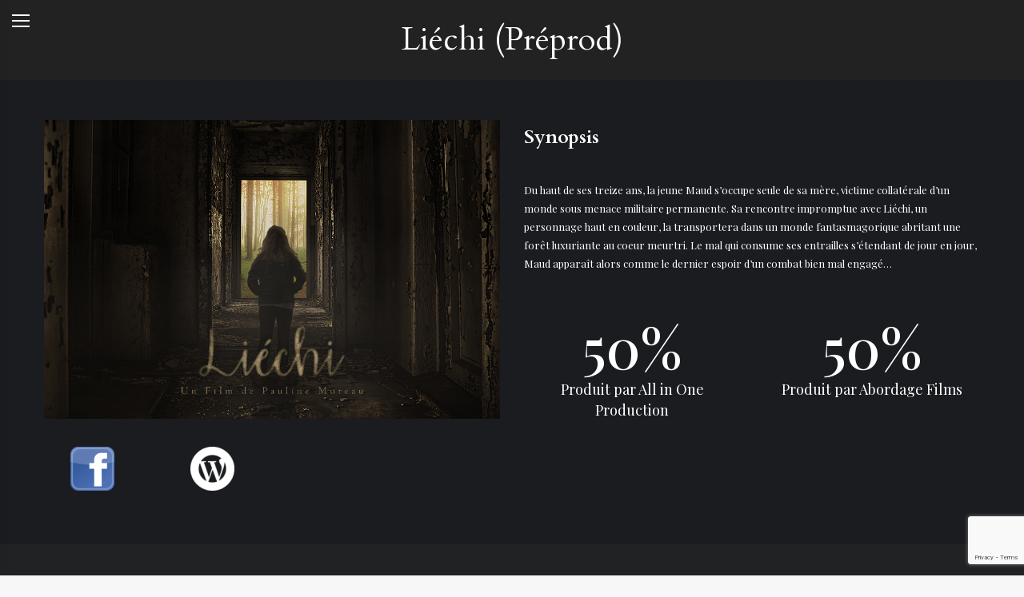

--- FILE ---
content_type: text/html; charset=UTF-8
request_url: https://www.allinone-prod.fr/en/equipe/liechi-preprod/
body_size: 20980
content:
<!DOCTYPE html>
<!--[if !(IE 6) | !(IE 7) | !(IE 8)  ]><!-->
<html lang="en-GB" xmlns:fb="https://www.facebook.com/2008/fbml" xmlns:addthis="https://www.addthis.com/help/api-spec"  class="no-js">
<!--<![endif]-->
<head>
	<meta charset="UTF-8" />
		<meta name="viewport" content="width=device-width, initial-scale=1, maximum-scale=1, user-scalable=0">
		<meta name="theme-color" content="#495462"/>	<link rel="profile" href="https://gmpg.org/xfn/11" />
	<title>Liéchi (Préprod) &#8211; Allinone-prod</title>
<link href="https://fonts.googleapis.com/css?family=Lato:100,100i,200,200i,300,300i,400,400i,500,500i,600,600i,700,700i,800,800i,900,900i%7COpen+Sans:100,100i,200,200i,300,300i,400,400i,500,500i,600,600i,700,700i,800,800i,900,900i%7CIndie+Flower:100,100i,200,200i,300,300i,400,400i,500,500i,600,600i,700,700i,800,800i,900,900i%7COswald:100,100i,200,200i,300,300i,400,400i,500,500i,600,600i,700,700i,800,800i,900,900i" rel="stylesheet"><meta name='robots' content='max-image-preview:large' />
	<style>img:is([sizes="auto" i], [sizes^="auto," i]) { contain-intrinsic-size: 3000px 1500px }</style>
	<link rel="alternate" href="https://www.allinone-prod.fr/equipe/liechi-pre-prod/" hreflang="fr" />
<link rel="alternate" href="https://www.allinone-prod.fr/en/equipe/liechi-preprod/" hreflang="en" />
<link rel='dns-prefetch' href='//www.allinone-prod.fr' />
<link rel='dns-prefetch' href='//s7.addthis.com' />
<link rel='dns-prefetch' href='//fonts.googleapis.com' />
<link rel="alternate" type="application/rss+xml" title="Allinone-prod &raquo; Feed" href="https://www.allinone-prod.fr/en/feed/" />
<link rel="alternate" type="application/rss+xml" title="Allinone-prod &raquo; Comments Feed" href="https://www.allinone-prod.fr/en/comments/feed/" />
<script>
window._wpemojiSettings = {"baseUrl":"https:\/\/s.w.org\/images\/core\/emoji\/15.0.3\/72x72\/","ext":".png","svgUrl":"https:\/\/s.w.org\/images\/core\/emoji\/15.0.3\/svg\/","svgExt":".svg","source":{"concatemoji":"https:\/\/www.allinone-prod.fr\/wp-includes\/js\/wp-emoji-release.min.js?ver=6.7.4"}};
/*! This file is auto-generated */
!function(i,n){var o,s,e;function c(e){try{var t={supportTests:e,timestamp:(new Date).valueOf()};sessionStorage.setItem(o,JSON.stringify(t))}catch(e){}}function p(e,t,n){e.clearRect(0,0,e.canvas.width,e.canvas.height),e.fillText(t,0,0);var t=new Uint32Array(e.getImageData(0,0,e.canvas.width,e.canvas.height).data),r=(e.clearRect(0,0,e.canvas.width,e.canvas.height),e.fillText(n,0,0),new Uint32Array(e.getImageData(0,0,e.canvas.width,e.canvas.height).data));return t.every(function(e,t){return e===r[t]})}function u(e,t,n){switch(t){case"flag":return n(e,"\ud83c\udff3\ufe0f\u200d\u26a7\ufe0f","\ud83c\udff3\ufe0f\u200b\u26a7\ufe0f")?!1:!n(e,"\ud83c\uddfa\ud83c\uddf3","\ud83c\uddfa\u200b\ud83c\uddf3")&&!n(e,"\ud83c\udff4\udb40\udc67\udb40\udc62\udb40\udc65\udb40\udc6e\udb40\udc67\udb40\udc7f","\ud83c\udff4\u200b\udb40\udc67\u200b\udb40\udc62\u200b\udb40\udc65\u200b\udb40\udc6e\u200b\udb40\udc67\u200b\udb40\udc7f");case"emoji":return!n(e,"\ud83d\udc26\u200d\u2b1b","\ud83d\udc26\u200b\u2b1b")}return!1}function f(e,t,n){var r="undefined"!=typeof WorkerGlobalScope&&self instanceof WorkerGlobalScope?new OffscreenCanvas(300,150):i.createElement("canvas"),a=r.getContext("2d",{willReadFrequently:!0}),o=(a.textBaseline="top",a.font="600 32px Arial",{});return e.forEach(function(e){o[e]=t(a,e,n)}),o}function t(e){var t=i.createElement("script");t.src=e,t.defer=!0,i.head.appendChild(t)}"undefined"!=typeof Promise&&(o="wpEmojiSettingsSupports",s=["flag","emoji"],n.supports={everything:!0,everythingExceptFlag:!0},e=new Promise(function(e){i.addEventListener("DOMContentLoaded",e,{once:!0})}),new Promise(function(t){var n=function(){try{var e=JSON.parse(sessionStorage.getItem(o));if("object"==typeof e&&"number"==typeof e.timestamp&&(new Date).valueOf()<e.timestamp+604800&&"object"==typeof e.supportTests)return e.supportTests}catch(e){}return null}();if(!n){if("undefined"!=typeof Worker&&"undefined"!=typeof OffscreenCanvas&&"undefined"!=typeof URL&&URL.createObjectURL&&"undefined"!=typeof Blob)try{var e="postMessage("+f.toString()+"("+[JSON.stringify(s),u.toString(),p.toString()].join(",")+"));",r=new Blob([e],{type:"text/javascript"}),a=new Worker(URL.createObjectURL(r),{name:"wpTestEmojiSupports"});return void(a.onmessage=function(e){c(n=e.data),a.terminate(),t(n)})}catch(e){}c(n=f(s,u,p))}t(n)}).then(function(e){for(var t in e)n.supports[t]=e[t],n.supports.everything=n.supports.everything&&n.supports[t],"flag"!==t&&(n.supports.everythingExceptFlag=n.supports.everythingExceptFlag&&n.supports[t]);n.supports.everythingExceptFlag=n.supports.everythingExceptFlag&&!n.supports.flag,n.DOMReady=!1,n.readyCallback=function(){n.DOMReady=!0}}).then(function(){return e}).then(function(){var e;n.supports.everything||(n.readyCallback(),(e=n.source||{}).concatemoji?t(e.concatemoji):e.wpemoji&&e.twemoji&&(t(e.twemoji),t(e.wpemoji)))}))}((window,document),window._wpemojiSettings);
</script>
<link rel="stylesheet" href="https://www.allinone-prod.fr/wp-content/cache/minify/4b40a.css" media="all" />

<style id='wp-emoji-styles-inline-css'>

	img.wp-smiley, img.emoji {
		display: inline !important;
		border: none !important;
		box-shadow: none !important;
		height: 1em !important;
		width: 1em !important;
		margin: 0 0.07em !important;
		vertical-align: -0.1em !important;
		background: none !important;
		padding: 0 !important;
	}
</style>
<link rel="stylesheet" href="https://www.allinone-prod.fr/wp-content/cache/minify/a5ff7.css" media="all" />

<style id='wp-block-library-theme-inline-css'>
.wp-block-audio :where(figcaption){color:#555;font-size:13px;text-align:center}.is-dark-theme .wp-block-audio :where(figcaption){color:#ffffffa6}.wp-block-audio{margin:0 0 1em}.wp-block-code{border:1px solid #ccc;border-radius:4px;font-family:Menlo,Consolas,monaco,monospace;padding:.8em 1em}.wp-block-embed :where(figcaption){color:#555;font-size:13px;text-align:center}.is-dark-theme .wp-block-embed :where(figcaption){color:#ffffffa6}.wp-block-embed{margin:0 0 1em}.blocks-gallery-caption{color:#555;font-size:13px;text-align:center}.is-dark-theme .blocks-gallery-caption{color:#ffffffa6}:root :where(.wp-block-image figcaption){color:#555;font-size:13px;text-align:center}.is-dark-theme :root :where(.wp-block-image figcaption){color:#ffffffa6}.wp-block-image{margin:0 0 1em}.wp-block-pullquote{border-bottom:4px solid;border-top:4px solid;color:currentColor;margin-bottom:1.75em}.wp-block-pullquote cite,.wp-block-pullquote footer,.wp-block-pullquote__citation{color:currentColor;font-size:.8125em;font-style:normal;text-transform:uppercase}.wp-block-quote{border-left:.25em solid;margin:0 0 1.75em;padding-left:1em}.wp-block-quote cite,.wp-block-quote footer{color:currentColor;font-size:.8125em;font-style:normal;position:relative}.wp-block-quote:where(.has-text-align-right){border-left:none;border-right:.25em solid;padding-left:0;padding-right:1em}.wp-block-quote:where(.has-text-align-center){border:none;padding-left:0}.wp-block-quote.is-large,.wp-block-quote.is-style-large,.wp-block-quote:where(.is-style-plain){border:none}.wp-block-search .wp-block-search__label{font-weight:700}.wp-block-search__button{border:1px solid #ccc;padding:.375em .625em}:where(.wp-block-group.has-background){padding:1.25em 2.375em}.wp-block-separator.has-css-opacity{opacity:.4}.wp-block-separator{border:none;border-bottom:2px solid;margin-left:auto;margin-right:auto}.wp-block-separator.has-alpha-channel-opacity{opacity:1}.wp-block-separator:not(.is-style-wide):not(.is-style-dots){width:100px}.wp-block-separator.has-background:not(.is-style-dots){border-bottom:none;height:1px}.wp-block-separator.has-background:not(.is-style-wide):not(.is-style-dots){height:2px}.wp-block-table{margin:0 0 1em}.wp-block-table td,.wp-block-table th{word-break:normal}.wp-block-table :where(figcaption){color:#555;font-size:13px;text-align:center}.is-dark-theme .wp-block-table :where(figcaption){color:#ffffffa6}.wp-block-video :where(figcaption){color:#555;font-size:13px;text-align:center}.is-dark-theme .wp-block-video :where(figcaption){color:#ffffffa6}.wp-block-video{margin:0 0 1em}:root :where(.wp-block-template-part.has-background){margin-bottom:0;margin-top:0;padding:1.25em 2.375em}
</style>
<style id='classic-theme-styles-inline-css'>
/*! This file is auto-generated */
.wp-block-button__link{color:#fff;background-color:#32373c;border-radius:9999px;box-shadow:none;text-decoration:none;padding:calc(.667em + 2px) calc(1.333em + 2px);font-size:1.125em}.wp-block-file__button{background:#32373c;color:#fff;text-decoration:none}
</style>
<style id='global-styles-inline-css'>
:root{--wp--preset--aspect-ratio--square: 1;--wp--preset--aspect-ratio--4-3: 4/3;--wp--preset--aspect-ratio--3-4: 3/4;--wp--preset--aspect-ratio--3-2: 3/2;--wp--preset--aspect-ratio--2-3: 2/3;--wp--preset--aspect-ratio--16-9: 16/9;--wp--preset--aspect-ratio--9-16: 9/16;--wp--preset--color--black: #000000;--wp--preset--color--cyan-bluish-gray: #abb8c3;--wp--preset--color--white: #FFF;--wp--preset--color--pale-pink: #f78da7;--wp--preset--color--vivid-red: #cf2e2e;--wp--preset--color--luminous-vivid-orange: #ff6900;--wp--preset--color--luminous-vivid-amber: #fcb900;--wp--preset--color--light-green-cyan: #7bdcb5;--wp--preset--color--vivid-green-cyan: #00d084;--wp--preset--color--pale-cyan-blue: #8ed1fc;--wp--preset--color--vivid-cyan-blue: #0693e3;--wp--preset--color--vivid-purple: #9b51e0;--wp--preset--color--accent: #495462;--wp--preset--color--dark-gray: #111;--wp--preset--color--light-gray: #767676;--wp--preset--gradient--vivid-cyan-blue-to-vivid-purple: linear-gradient(135deg,rgba(6,147,227,1) 0%,rgb(155,81,224) 100%);--wp--preset--gradient--light-green-cyan-to-vivid-green-cyan: linear-gradient(135deg,rgb(122,220,180) 0%,rgb(0,208,130) 100%);--wp--preset--gradient--luminous-vivid-amber-to-luminous-vivid-orange: linear-gradient(135deg,rgba(252,185,0,1) 0%,rgba(255,105,0,1) 100%);--wp--preset--gradient--luminous-vivid-orange-to-vivid-red: linear-gradient(135deg,rgba(255,105,0,1) 0%,rgb(207,46,46) 100%);--wp--preset--gradient--very-light-gray-to-cyan-bluish-gray: linear-gradient(135deg,rgb(238,238,238) 0%,rgb(169,184,195) 100%);--wp--preset--gradient--cool-to-warm-spectrum: linear-gradient(135deg,rgb(74,234,220) 0%,rgb(151,120,209) 20%,rgb(207,42,186) 40%,rgb(238,44,130) 60%,rgb(251,105,98) 80%,rgb(254,248,76) 100%);--wp--preset--gradient--blush-light-purple: linear-gradient(135deg,rgb(255,206,236) 0%,rgb(152,150,240) 100%);--wp--preset--gradient--blush-bordeaux: linear-gradient(135deg,rgb(254,205,165) 0%,rgb(254,45,45) 50%,rgb(107,0,62) 100%);--wp--preset--gradient--luminous-dusk: linear-gradient(135deg,rgb(255,203,112) 0%,rgb(199,81,192) 50%,rgb(65,88,208) 100%);--wp--preset--gradient--pale-ocean: linear-gradient(135deg,rgb(255,245,203) 0%,rgb(182,227,212) 50%,rgb(51,167,181) 100%);--wp--preset--gradient--electric-grass: linear-gradient(135deg,rgb(202,248,128) 0%,rgb(113,206,126) 100%);--wp--preset--gradient--midnight: linear-gradient(135deg,rgb(2,3,129) 0%,rgb(40,116,252) 100%);--wp--preset--font-size--small: 13px;--wp--preset--font-size--medium: 20px;--wp--preset--font-size--large: 36px;--wp--preset--font-size--x-large: 42px;--wp--preset--spacing--20: 0.44rem;--wp--preset--spacing--30: 0.67rem;--wp--preset--spacing--40: 1rem;--wp--preset--spacing--50: 1.5rem;--wp--preset--spacing--60: 2.25rem;--wp--preset--spacing--70: 3.38rem;--wp--preset--spacing--80: 5.06rem;--wp--preset--shadow--natural: 6px 6px 9px rgba(0, 0, 0, 0.2);--wp--preset--shadow--deep: 12px 12px 50px rgba(0, 0, 0, 0.4);--wp--preset--shadow--sharp: 6px 6px 0px rgba(0, 0, 0, 0.2);--wp--preset--shadow--outlined: 6px 6px 0px -3px rgba(255, 255, 255, 1), 6px 6px rgba(0, 0, 0, 1);--wp--preset--shadow--crisp: 6px 6px 0px rgba(0, 0, 0, 1);}:where(.is-layout-flex){gap: 0.5em;}:where(.is-layout-grid){gap: 0.5em;}body .is-layout-flex{display: flex;}.is-layout-flex{flex-wrap: wrap;align-items: center;}.is-layout-flex > :is(*, div){margin: 0;}body .is-layout-grid{display: grid;}.is-layout-grid > :is(*, div){margin: 0;}:where(.wp-block-columns.is-layout-flex){gap: 2em;}:where(.wp-block-columns.is-layout-grid){gap: 2em;}:where(.wp-block-post-template.is-layout-flex){gap: 1.25em;}:where(.wp-block-post-template.is-layout-grid){gap: 1.25em;}.has-black-color{color: var(--wp--preset--color--black) !important;}.has-cyan-bluish-gray-color{color: var(--wp--preset--color--cyan-bluish-gray) !important;}.has-white-color{color: var(--wp--preset--color--white) !important;}.has-pale-pink-color{color: var(--wp--preset--color--pale-pink) !important;}.has-vivid-red-color{color: var(--wp--preset--color--vivid-red) !important;}.has-luminous-vivid-orange-color{color: var(--wp--preset--color--luminous-vivid-orange) !important;}.has-luminous-vivid-amber-color{color: var(--wp--preset--color--luminous-vivid-amber) !important;}.has-light-green-cyan-color{color: var(--wp--preset--color--light-green-cyan) !important;}.has-vivid-green-cyan-color{color: var(--wp--preset--color--vivid-green-cyan) !important;}.has-pale-cyan-blue-color{color: var(--wp--preset--color--pale-cyan-blue) !important;}.has-vivid-cyan-blue-color{color: var(--wp--preset--color--vivid-cyan-blue) !important;}.has-vivid-purple-color{color: var(--wp--preset--color--vivid-purple) !important;}.has-black-background-color{background-color: var(--wp--preset--color--black) !important;}.has-cyan-bluish-gray-background-color{background-color: var(--wp--preset--color--cyan-bluish-gray) !important;}.has-white-background-color{background-color: var(--wp--preset--color--white) !important;}.has-pale-pink-background-color{background-color: var(--wp--preset--color--pale-pink) !important;}.has-vivid-red-background-color{background-color: var(--wp--preset--color--vivid-red) !important;}.has-luminous-vivid-orange-background-color{background-color: var(--wp--preset--color--luminous-vivid-orange) !important;}.has-luminous-vivid-amber-background-color{background-color: var(--wp--preset--color--luminous-vivid-amber) !important;}.has-light-green-cyan-background-color{background-color: var(--wp--preset--color--light-green-cyan) !important;}.has-vivid-green-cyan-background-color{background-color: var(--wp--preset--color--vivid-green-cyan) !important;}.has-pale-cyan-blue-background-color{background-color: var(--wp--preset--color--pale-cyan-blue) !important;}.has-vivid-cyan-blue-background-color{background-color: var(--wp--preset--color--vivid-cyan-blue) !important;}.has-vivid-purple-background-color{background-color: var(--wp--preset--color--vivid-purple) !important;}.has-black-border-color{border-color: var(--wp--preset--color--black) !important;}.has-cyan-bluish-gray-border-color{border-color: var(--wp--preset--color--cyan-bluish-gray) !important;}.has-white-border-color{border-color: var(--wp--preset--color--white) !important;}.has-pale-pink-border-color{border-color: var(--wp--preset--color--pale-pink) !important;}.has-vivid-red-border-color{border-color: var(--wp--preset--color--vivid-red) !important;}.has-luminous-vivid-orange-border-color{border-color: var(--wp--preset--color--luminous-vivid-orange) !important;}.has-luminous-vivid-amber-border-color{border-color: var(--wp--preset--color--luminous-vivid-amber) !important;}.has-light-green-cyan-border-color{border-color: var(--wp--preset--color--light-green-cyan) !important;}.has-vivid-green-cyan-border-color{border-color: var(--wp--preset--color--vivid-green-cyan) !important;}.has-pale-cyan-blue-border-color{border-color: var(--wp--preset--color--pale-cyan-blue) !important;}.has-vivid-cyan-blue-border-color{border-color: var(--wp--preset--color--vivid-cyan-blue) !important;}.has-vivid-purple-border-color{border-color: var(--wp--preset--color--vivid-purple) !important;}.has-vivid-cyan-blue-to-vivid-purple-gradient-background{background: var(--wp--preset--gradient--vivid-cyan-blue-to-vivid-purple) !important;}.has-light-green-cyan-to-vivid-green-cyan-gradient-background{background: var(--wp--preset--gradient--light-green-cyan-to-vivid-green-cyan) !important;}.has-luminous-vivid-amber-to-luminous-vivid-orange-gradient-background{background: var(--wp--preset--gradient--luminous-vivid-amber-to-luminous-vivid-orange) !important;}.has-luminous-vivid-orange-to-vivid-red-gradient-background{background: var(--wp--preset--gradient--luminous-vivid-orange-to-vivid-red) !important;}.has-very-light-gray-to-cyan-bluish-gray-gradient-background{background: var(--wp--preset--gradient--very-light-gray-to-cyan-bluish-gray) !important;}.has-cool-to-warm-spectrum-gradient-background{background: var(--wp--preset--gradient--cool-to-warm-spectrum) !important;}.has-blush-light-purple-gradient-background{background: var(--wp--preset--gradient--blush-light-purple) !important;}.has-blush-bordeaux-gradient-background{background: var(--wp--preset--gradient--blush-bordeaux) !important;}.has-luminous-dusk-gradient-background{background: var(--wp--preset--gradient--luminous-dusk) !important;}.has-pale-ocean-gradient-background{background: var(--wp--preset--gradient--pale-ocean) !important;}.has-electric-grass-gradient-background{background: var(--wp--preset--gradient--electric-grass) !important;}.has-midnight-gradient-background{background: var(--wp--preset--gradient--midnight) !important;}.has-small-font-size{font-size: var(--wp--preset--font-size--small) !important;}.has-medium-font-size{font-size: var(--wp--preset--font-size--medium) !important;}.has-large-font-size{font-size: var(--wp--preset--font-size--large) !important;}.has-x-large-font-size{font-size: var(--wp--preset--font-size--x-large) !important;}
:where(.wp-block-post-template.is-layout-flex){gap: 1.25em;}:where(.wp-block-post-template.is-layout-grid){gap: 1.25em;}
:where(.wp-block-columns.is-layout-flex){gap: 2em;}:where(.wp-block-columns.is-layout-grid){gap: 2em;}
:root :where(.wp-block-pullquote){font-size: 1.5em;line-height: 1.6;}
</style>
<link rel="stylesheet" href="https://www.allinone-prod.fr/wp-content/cache/minify/49573.css" media="all" />







<link rel='stylesheet' id='dt-web-fonts-css' href='https://fonts.googleapis.com/css?family=Roboto:400,600,700%7CCardo:400,600,700%7CPlayfair+Display:400,500,600,700%7COpen+Sans:300,400,600,700%7CAbril+Fatface:400,600,700' media='all' />
<link rel="stylesheet" href="https://www.allinone-prod.fr/wp-content/cache/minify/bcacf.css" media="all" />












<link rel='stylesheet' id='ultimate-vc-addons-google-fonts-css' href='https://fonts.googleapis.com/css?family=Cardo&#038;subset=greek,latin,greek-ext,latin-ext' media='all' />
<link rel="stylesheet" href="https://www.allinone-prod.fr/wp-content/cache/minify/4e0bc.css" media="all" />

<script  src="https://www.allinone-prod.fr/wp-content/cache/minify/818c0.js"></script>


<script id="layerslider-utils-js-extra">
var LS_Meta = {"v":"7.14.4","fixGSAP":"1"};
</script>
<script  src="https://www.allinone-prod.fr/wp-content/cache/minify/a064d.js"></script>




<script  async src="https://www.allinone-prod.fr/wp-content/cache/minify/8bf91.js"></script>

<script id="dt-above-fold-js-extra">
var dtLocal = {"themeUrl":"https:\/\/www.allinone-prod.fr\/wp-content\/themes\/dt-the7","passText":"To view this protected post, enter the password below:","moreButtonText":{"loading":"Loading...","loadMore":"Load more"},"postID":"46207","ajaxurl":"https:\/\/www.allinone-prod.fr\/wp-admin\/admin-ajax.php","REST":{"baseUrl":"https:\/\/www.allinone-prod.fr\/wp-json\/the7\/v1","endpoints":{"sendMail":"\/send-mail"}},"contactMessages":{"required":"One or more fields have an error. Please check and try again.","terms":"Please accept the privacy policy.","fillTheCaptchaError":"Please, fill the captcha."},"captchaSiteKey":"","ajaxNonce":"ec62265fb5","pageData":"","themeSettings":{"smoothScroll":"off","lazyLoading":false,"desktopHeader":{"height":""},"ToggleCaptionEnabled":"disabled","ToggleCaption":"Navigation","floatingHeader":{"showAfter":110,"showMenu":true,"height":60,"logo":{"showLogo":true,"html":"<img class=\" preload-me\" src=\"https:\/\/www.allinone-prod.fr\/wp-content\/uploads\/2016\/02\/logo_mini.png\" srcset=\"https:\/\/www.allinone-prod.fr\/wp-content\/uploads\/2016\/02\/logo_mini.png 89w\" width=\"89\" height=\"65\"   sizes=\"89px\" alt=\"Allinone-prod\" \/>","url":"https:\/\/www.allinone-prod.fr\/en\/"}},"topLine":{"floatingTopLine":{"logo":{"showLogo":false,"html":""}}},"mobileHeader":{"firstSwitchPoint":1200,"secondSwitchPoint":778,"firstSwitchPointHeight":60,"secondSwitchPointHeight":60,"mobileToggleCaptionEnabled":"disabled","mobileToggleCaption":"Menu"},"stickyMobileHeaderFirstSwitch":{"logo":{"html":"<img class=\" preload-me\" src=\"https:\/\/www.allinone-prod.fr\/wp-content\/uploads\/2016\/02\/logo_mini.png\" srcset=\"https:\/\/www.allinone-prod.fr\/wp-content\/uploads\/2016\/02\/logo_mini.png 89w\" width=\"89\" height=\"65\"   sizes=\"89px\" alt=\"Allinone-prod\" \/>"}},"stickyMobileHeaderSecondSwitch":{"logo":{"html":"<img class=\" preload-me\" src=\"https:\/\/www.allinone-prod.fr\/wp-content\/uploads\/2016\/02\/logo_mini.png\" srcset=\"https:\/\/www.allinone-prod.fr\/wp-content\/uploads\/2016\/02\/logo_mini.png 89w\" width=\"89\" height=\"65\"   sizes=\"89px\" alt=\"Allinone-prod\" \/>"}},"sidebar":{"switchPoint":970},"boxedWidth":"1280px"},"VCMobileScreenWidth":"768"};
var dtShare = {"shareButtonText":{"facebook":"Share on Facebook","twitter":"Share on X","pinterest":"Pin it","linkedin":"Share on Linkedin","whatsapp":"Share on Whatsapp"},"overlayOpacity":"85"};
</script>
<script  src="https://www.allinone-prod.fr/wp-content/cache/minify/3a23b.js"></script>




<script></script><meta name="generator" content="Powered by LayerSlider 7.14.4 - Build Heros, Sliders, and Popups. Create Animations and Beautiful, Rich Web Content as Easy as Never Before on WordPress." />
<!-- LayerSlider updates and docs at: https://layerslider.com -->
<link rel="https://api.w.org/" href="https://www.allinone-prod.fr/wp-json/" /><link rel="alternate" title="JSON" type="application/json" href="https://www.allinone-prod.fr/wp-json/wp/v2/dt_team/46207" /><link rel="EditURI" type="application/rsd+xml" title="RSD" href="https://www.allinone-prod.fr/xmlrpc.php?rsd" />
<meta name="generator" content="WordPress 6.7.4" />
<link rel="canonical" href="https://www.allinone-prod.fr/en/equipe/liechi-preprod/" />
<link rel='shortlink' href='https://www.allinone-prod.fr/?p=46207' />
<link rel="alternate" title="oEmbed (JSON)" type="application/json+oembed" href="https://www.allinone-prod.fr/wp-json/oembed/1.0/embed?url=https%3A%2F%2Fwww.allinone-prod.fr%2Fen%2Fequipe%2Fliechi-preprod%2F" />
<link rel="alternate" title="oEmbed (XML)" type="text/xml+oembed" href="https://www.allinone-prod.fr/wp-json/oembed/1.0/embed?url=https%3A%2F%2Fwww.allinone-prod.fr%2Fen%2Fequipe%2Fliechi-preprod%2F&#038;format=xml" />
<div id="fb-root"></div><script>(function(d, s, id) {

	var js, fjs = d.getElementsByTagName(s)[0];

	if (d.getElementById(id)) return;

	js = d.createElement(s); js.id = id;

	js.src = '//connect.facebook.net/en_US/sdk.js#xfbml=1&version=v16.0';

	fjs.parentNode.insertBefore(js, fjs);

	}(document, 'script', 'facebook-jssdk'));</script><meta property="og:site_name" content="Allinone-prod" />
<meta property="og:title" content="Liéchi (Préprod)" />
<meta property="og:description" content="Du haut de ses treize ans, la jeune Maud s’occupe seule de sa mère, victime collatérale d’un monde sous menace militaire permanente. Sa rencontre impromptue avec Liéchi, un personnage haut en couleur, la transportera dans un monde fantasmagorique abritant une forêt luxuriante au coeur meurtri. Le mal qui consume ses entrailles s’étendant de jour en jour, Maud apparaît alors comme le dernier espoir d’un combat bien mal engagé..." />
<meta property="og:image" content="https://www.allinone-prod.fr/wp-content/uploads/2018/05/AFFICHE_LIECHI.jpg" />
<meta property="og:url" content="https://www.allinone-prod.fr/en/equipe/liechi-preprod/" />
<meta property="og:type" content="article" />
<meta name="generator" content="Powered by WPBakery Page Builder - drag and drop page builder for WordPress."/>
<meta name="generator" content="Powered by Slider Revolution 6.7.15 - responsive, Mobile-Friendly Slider Plugin for WordPress with comfortable drag and drop interface." />
<link rel="icon" href="https://www.allinone-prod.fr/wp-content/uploads/2016/04/favicon-1.ico" type="image/x-icon" sizes="16x16"/><link rel="icon" href="https://www.allinone-prod.fr/wp-content/uploads/2016/04/favicon-1.ico" type="image/x-icon" sizes="32x32"/><script>function setREVStartSize(e){
			//window.requestAnimationFrame(function() {
				window.RSIW = window.RSIW===undefined ? window.innerWidth : window.RSIW;
				window.RSIH = window.RSIH===undefined ? window.innerHeight : window.RSIH;
				try {
					var pw = document.getElementById(e.c).parentNode.offsetWidth,
						newh;
					pw = pw===0 || isNaN(pw) || (e.l=="fullwidth" || e.layout=="fullwidth") ? window.RSIW : pw;
					e.tabw = e.tabw===undefined ? 0 : parseInt(e.tabw);
					e.thumbw = e.thumbw===undefined ? 0 : parseInt(e.thumbw);
					e.tabh = e.tabh===undefined ? 0 : parseInt(e.tabh);
					e.thumbh = e.thumbh===undefined ? 0 : parseInt(e.thumbh);
					e.tabhide = e.tabhide===undefined ? 0 : parseInt(e.tabhide);
					e.thumbhide = e.thumbhide===undefined ? 0 : parseInt(e.thumbhide);
					e.mh = e.mh===undefined || e.mh=="" || e.mh==="auto" ? 0 : parseInt(e.mh,0);
					if(e.layout==="fullscreen" || e.l==="fullscreen")
						newh = Math.max(e.mh,window.RSIH);
					else{
						e.gw = Array.isArray(e.gw) ? e.gw : [e.gw];
						for (var i in e.rl) if (e.gw[i]===undefined || e.gw[i]===0) e.gw[i] = e.gw[i-1];
						e.gh = e.el===undefined || e.el==="" || (Array.isArray(e.el) && e.el.length==0)? e.gh : e.el;
						e.gh = Array.isArray(e.gh) ? e.gh : [e.gh];
						for (var i in e.rl) if (e.gh[i]===undefined || e.gh[i]===0) e.gh[i] = e.gh[i-1];
											
						var nl = new Array(e.rl.length),
							ix = 0,
							sl;
						e.tabw = e.tabhide>=pw ? 0 : e.tabw;
						e.thumbw = e.thumbhide>=pw ? 0 : e.thumbw;
						e.tabh = e.tabhide>=pw ? 0 : e.tabh;
						e.thumbh = e.thumbhide>=pw ? 0 : e.thumbh;
						for (var i in e.rl) nl[i] = e.rl[i]<window.RSIW ? 0 : e.rl[i];
						sl = nl[0];
						for (var i in nl) if (sl>nl[i] && nl[i]>0) { sl = nl[i]; ix=i;}
						var m = pw>(e.gw[ix]+e.tabw+e.thumbw) ? 1 : (pw-(e.tabw+e.thumbw)) / (e.gw[ix]);
						newh =  (e.gh[ix] * m) + (e.tabh + e.thumbh);
					}
					var el = document.getElementById(e.c);
					if (el!==null && el) el.style.height = newh+"px";
					el = document.getElementById(e.c+"_wrapper");
					if (el!==null && el) {
						el.style.height = newh+"px";
						el.style.display = "block";
					}
				} catch(e){
					console.log("Failure at Presize of Slider:" + e)
				}
			//});
		  };</script>
<noscript><style> .wpb_animate_when_almost_visible { opacity: 1; }</style></noscript></head>
<body id="the7-body" class="dt_team-template-default single single-dt_team postid-46207 wp-embed-responsive the7-core-ver-2.7.10 no-comments fancy-header-on dt-responsive-on header-side-left right-mobile-menu-close-icon sticky-header slide-header-animation mobile-hamburger-close-bg-enable mobile-hamburger-close-bg-hover-enable  fade-medium-mobile-menu-close-icon fade-thin-menu-close-icon srcset-enabled btn-flat custom-btn-color custom-btn-hover-color floating-mobile-menu-icon first-switch-logo-left first-switch-menu-right second-switch-logo-left second-switch-menu-right layzr-loading-on popup-message-style the7-ver-12.3.1 dt-fa-compatibility wpb-js-composer js-comp-ver-7.8 vc_responsive">
<!-- The7 12.3.1 -->

<div id="page" >
	<a class="skip-link screen-reader-text" href="#content">Skip to content</a>


<div class="masthead side-header slide-out content-center widgets full-height h-center shadow-decoration sub-downwards small-menu-icon right-menu-close-icon hamburger-bg-disable hamburger-bg-hover-disable hamburger-border-disable hamburger-border-hover-disable small-mobile-menu-icon dt-parent-menu-clickable show-sub-menu-on-hover" role="banner">
	<div class="menu-close-toggle hamburger-close-bg-disable hamburger-close-bg-hover-disable hamburger-close-border-disable hamburger-close-border-hover-disable" aria-label="Close"><div class="close-line-wrap"><span class="close-line"></span><span class="close-line"></span><span class="close-line"></span></div></div>	<header class="header-bar">
		<div class="branding">
	<div id="site-title" class="assistive-text">Allinone-prod</div>
	<div id="site-description" class="assistive-text">Production &amp; Audiovisual Direction</div>
	<a class="" href="https://www.allinone-prod.fr/en/"><img class=" preload-me" src="https://www.allinone-prod.fr/wp-content/uploads/2020/06/LOGO-FOND-NOIR.png" srcset="https://www.allinone-prod.fr/wp-content/uploads/2020/06/LOGO-FOND-NOIR.png 4500w" width="4500" height="4500"   sizes="4500px" alt="Allinone-prod" /></a></div>
		<ul id="primary-menu" class="main-nav underline-decoration upwards-line level-arrows-on outside-item-remove-margin"><li class="menu-item menu-item-type-post_type menu-item-object-page menu-item-46214 first depth-0"><a href='https://www.allinone-prod.fr/en/our-philosophy/' data-level='1'><span class="menu-item-text"><span class="menu-text">OUR PHILOSOPHY</span></span></a></li> <li class="menu-item menu-item-type-post_type menu-item-object-page menu-item-46219 depth-0"><a href='https://www.allinone-prod.fr/en/cinema-en/' data-level='1'><span class="menu-item-text"><span class="menu-text">CINEMA &#038; SERIES</span></span></a></li> <li class="menu-item menu-item-type-post_type menu-item-object-page menu-item-46218 depth-0"><a href='https://www.allinone-prod.fr/en/clips-en/' data-level='1'><span class="menu-item-text"><span class="menu-text">CLIPS</span></span></a></li> <li class="menu-item menu-item-type-post_type menu-item-object-page menu-item-47376 depth-0"><a href='https://www.allinone-prod.fr/en/video-games/' data-level='1'><span class="menu-item-text"><span class="menu-text">VIDEO GAMES</span></span></a></li> <li class="menu-item menu-item-type-post_type menu-item-object-page menu-item-46215 depth-0"><a href='https://www.allinone-prod.fr/en/news/' data-level='1'><span class="menu-item-text"><span class="menu-text">OUR NEWS</span></span></a></li> <li class="menu-item menu-item-type-post_type menu-item-object-page menu-item-46217 depth-0"><a href='https://www.allinone-prod.fr/en/contact-2/' data-level='1'><span class="menu-item-text"><span class="menu-text">CONTACT</span></span></a></li> <li class="lang-item lang-item-247 lang-item-fr lang-item-first menu-item menu-item-type-custom menu-item-object-custom menu-item-46151-fr depth-0"><a href='https://www.allinone-prod.fr/equipe/liechi-pre-prod/' data-level='1' hreflang='fr-FR' lang='fr-FR'><span class="menu-item-text"><span class="menu-text"><img src="[data-uri]" alt="" width="16" height="11" style="width: 16px; height: 11px;" /><span style="margin-left:0.3em;">Français</span></span></span></a></li> <li class="lang-item lang-item-360 lang-item-en current-lang menu-item menu-item-type-custom menu-item-object-custom menu-item-46151-en depth-0"><a href='https://www.allinone-prod.fr/en/equipe/liechi-preprod/' data-level='1' hreflang='en-GB' lang='en-GB'><span class="menu-item-text"><span class="menu-text"><img src="[data-uri]" alt="" width="16" height="11" style="width: 16px; height: 11px;" /><span style="margin-left:0.3em;">English</span></span></span></a></li> </ul>		<div class="mini-widgets"><div class="soc-ico show-on-desktop in-menu-first-switch in-menu-second-switch disabled-bg accent-border border-on hover-accent-bg hover-disabled-border  hover-border-off"><a title="Facebook page opens in new window" href="https://www.facebook.com/allinoneaudiovisuel/?eid=ARB-X02AvBwyUibYOtMCkUCU2_jg2dhX5Fitq7sL-rXzuvODcMo5ojEqCWNxUKH-GV6Y7iMivcQBrHfj" target="_blank" class="facebook"><span class="soc-font-icon"></span><span class="screen-reader-text">Facebook page opens in new window</span></a><a title="YouTube page opens in new window" href="https://www.youtube.com/channel/UCiZQMRVQwD1QQwdFAB8S0mg?view_as=subscriber" target="_blank" class="you-tube"><span class="soc-font-icon"></span><span class="screen-reader-text">YouTube page opens in new window</span></a><a title="Instagram page opens in new window" href="https://www.instagram.com/pauline_allinoneproduction/" target="_blank" class="instagram"><span class="soc-font-icon"></span><span class="screen-reader-text">Instagram page opens in new window</span></a></div></div>	</header>
</div>

<div class="masthead mixed-header side-header-menu-icon floating-logo small-menu-icon right-menu-close-icon hamburger-bg-disable hamburger-bg-hover-disable hamburger-border-disable hamburger-border-hover-disable small-mobile-menu-icon dt-parent-menu-clickable show-sub-menu-on-hover shadow-decoration show-device-logo show-mobile-logo" role="banner">

	<div class="top-bar top-bar-empty top-bar-line-hide">
	<div class="top-bar-bg" ></div>
	<div class="mini-widgets left-widgets"></div><div class="mini-widgets right-widgets"></div></div>

	<header class="header-bar">

		<div class="branding">

	<a class="" href="https://www.allinone-prod.fr/en/"><img class="mobile-logo preload-me" src="https://www.allinone-prod.fr/wp-content/uploads/2016/02/logo_mini.png" srcset="https://www.allinone-prod.fr/wp-content/uploads/2016/02/logo_mini.png 89w" width="89" height="65"   sizes="89px" alt="Allinone-prod" /></a>
</div>

		<div class="menu-toggle"></div>
	</header>

</div>
<div role="navigation" aria-label="Main Menu" class="dt-mobile-header mobile-menu-show-divider">
	<div class="dt-close-mobile-menu-icon" aria-label="Close" role="button" tabindex="0"><div class="close-line-wrap"><span class="close-line"></span><span class="close-line"></span><span class="close-line"></span></div></div>	<ul id="mobile-menu" class="mobile-main-nav">
		<li class="menu-item menu-item-type-post_type menu-item-object-page menu-item-46214 first depth-0"><a href='https://www.allinone-prod.fr/en/our-philosophy/' data-level='1'><span class="menu-item-text"><span class="menu-text">OUR PHILOSOPHY</span></span></a></li> <li class="menu-item menu-item-type-post_type menu-item-object-page menu-item-46219 depth-0"><a href='https://www.allinone-prod.fr/en/cinema-en/' data-level='1'><span class="menu-item-text"><span class="menu-text">CINEMA &#038; SERIES</span></span></a></li> <li class="menu-item menu-item-type-post_type menu-item-object-page menu-item-46218 depth-0"><a href='https://www.allinone-prod.fr/en/clips-en/' data-level='1'><span class="menu-item-text"><span class="menu-text">CLIPS</span></span></a></li> <li class="menu-item menu-item-type-post_type menu-item-object-page menu-item-47376 depth-0"><a href='https://www.allinone-prod.fr/en/video-games/' data-level='1'><span class="menu-item-text"><span class="menu-text">VIDEO GAMES</span></span></a></li> <li class="menu-item menu-item-type-post_type menu-item-object-page menu-item-46215 depth-0"><a href='https://www.allinone-prod.fr/en/news/' data-level='1'><span class="menu-item-text"><span class="menu-text">OUR NEWS</span></span></a></li> <li class="menu-item menu-item-type-post_type menu-item-object-page menu-item-46217 depth-0"><a href='https://www.allinone-prod.fr/en/contact-2/' data-level='1'><span class="menu-item-text"><span class="menu-text">CONTACT</span></span></a></li> <li class="lang-item lang-item-247 lang-item-fr lang-item-first menu-item menu-item-type-custom menu-item-object-custom menu-item-46151-fr depth-0"><a href='https://www.allinone-prod.fr/equipe/liechi-pre-prod/' data-level='1' hreflang='fr-FR' lang='fr-FR'><span class="menu-item-text"><span class="menu-text"><img src="[data-uri]" alt="" width="16" height="11" style="width: 16px; height: 11px;" /><span style="margin-left:0.3em;">Français</span></span></span></a></li> <li class="lang-item lang-item-360 lang-item-en current-lang menu-item menu-item-type-custom menu-item-object-custom menu-item-46151-en depth-0"><a href='https://www.allinone-prod.fr/en/equipe/liechi-preprod/' data-level='1' hreflang='en-GB' lang='en-GB'><span class="menu-item-text"><span class="menu-text"><img src="[data-uri]" alt="" width="16" height="11" style="width: 16px; height: 11px;" /><span style="margin-left:0.3em;">English</span></span></span></a></li> 	</ul>
	<div class='mobile-mini-widgets-in-menu'></div>
</div>


<style id="the7-page-content-style">
.fancy-header {
  background-image: none;
  background-repeat: no-repeat;
  background-position: center center;
  background-size: cover;
  background-color: #222222;
}
.mobile-false .fancy-header {
  background-attachment: scroll;
}
.fancy-header .wf-wrap {
  min-height: 100px;
  padding-top: 0px;
  padding-bottom: 0px;
}
.fancy-header .fancy-title {
  font-size: 40px;
  line-height: 44px;
  color: #ffffff;
  text-transform: none;
}
.fancy-header .fancy-subtitle {
  font-size: 18px;
  line-height: 26px;
  color: #ffffff;
  text-transform: none;
}
.fancy-header .breadcrumbs {
  color: #ffffff;
}
.fancy-header-overlay {
  background: rgba(0,0,0,0.5);
}
@media screen and (max-width: 778px) {
  .fancy-header .wf-wrap {
    min-height: 70px;
  }
  .fancy-header .fancy-title {
    font-size: 30px;
    line-height: 38px;
  }
  .fancy-header .fancy-subtitle {
    font-size: 20px;
    line-height: 28px;
  }
  .fancy-header.breadcrumbs-mobile-off .breadcrumbs {
    display: none;
  }
  #fancy-header > .wf-wrap {
    flex-flow: column wrap;
    align-items: center;
    justify-content: center;
    padding-bottom: 0px !important;
  }
  .fancy-header.title-left .breadcrumbs {
    text-align: center;
    float: none;
  }
  .breadcrumbs {
    margin-bottom: 10px;
  }
  .breadcrumbs.breadcrumbs-bg {
    margin-top: 10px;
  }
  .fancy-header.title-right .breadcrumbs {
    margin: 10px 0 10px 0;
  }
  #fancy-header .hgroup,
  #fancy-header .breadcrumbs {
    text-align: center;
  }
  .fancy-header .hgroup {
    padding-bottom: 5px;
  }
  .breadcrumbs-off .hgroup {
    padding-bottom: 5px;
  }
  .title-right .hgroup {
    padding: 0 0 5px 0;
  }
  .title-right.breadcrumbs-off .hgroup {
    padding-top: 5px;
  }
  .title-left.disabled-bg .breadcrumbs {
    margin-bottom: 0;
  }
}

</style><header id="fancy-header" class="fancy-header breadcrumbs-off breadcrumbs-mobile-off title-center" >
    <div class="wf-wrap"><div class="fancy-title-head hgroup"><h1 class="fancy-title entry-title" ><span>Liéchi (Préprod)</span></h1></div></div>

	
</header>

<div id="main" class="sidebar-none sidebar-divider-off">

	
	<div class="main-gradient"></div>
	<div class="wf-wrap">
	<div class="wf-container-main">

	

			<div id="content" class="content" role="main">

				
<article id="post-46207" class="post-46207 dt_team type-dt_team status-publish has-post-thumbnail description-off">

	<div class="at-above-post addthis_tool" data-url="https://www.allinone-prod.fr/en/equipe/liechi-preprod/"></div><div class="wpb-content-wrapper"><div class="vc_row wpb_row vc_row-fluid dt-default" style="margin-top: 0px;margin-bottom: 0px"><div class="wpb_column vc_column_container vc_col-sm-6"><div class="vc_column-inner"><div class="wpb_wrapper">
	<div  class="wpb_single_image wpb_content_element vc_align_center">
		
		<figure class="wpb_wrapper vc_figure">
			<div class="vc_single_image-wrapper   vc_box_border_grey"><img fetchpriority="high" decoding="async" width="1919" height="1259" src="https://www.allinone-prod.fr/wp-content/uploads/2018/05/AFFICHE_LIECHI.jpg" class="vc_single_image-img attachment-full" alt="" title="AFFICHE_LIECHI" srcset="https://www.allinone-prod.fr/wp-content/uploads/2018/05/AFFICHE_LIECHI.jpg 1919w, https://www.allinone-prod.fr/wp-content/uploads/2018/05/AFFICHE_LIECHI-300x197.jpg 300w, https://www.allinone-prod.fr/wp-content/uploads/2018/05/AFFICHE_LIECHI-768x504.jpg 768w, https://www.allinone-prod.fr/wp-content/uploads/2018/05/AFFICHE_LIECHI-1024x672.jpg 1024w" sizes="(max-width: 1919px) 100vw, 1919px"  data-dt-location="https://www.allinone-prod.fr/equipe/liechi-pre-prod/affiche_liechi/" /></div>
		</figure>
	</div>
<div class="vc_row wpb_row vc_inner vc_row-fluid"><div class="wpb_column vc_column_container vc_col-sm-3"><div class="vc_column-inner"><div class="wpb_wrapper">
	<div  class="wpb_single_image wpb_content_element vc_align_center">
		
		<figure class="wpb_wrapper vc_figure">
			<a href="https://www.facebook.com/liechifilm/" target="_blank"  class="vc_single_image-wrapper   vc_box_border_grey rollover"   ><img decoding="async" class="vc_single_image-img " src="https://www.allinone-prod.fr/wp-content/uploads/2016/06/facebook_logos_PNG19761-55x55.png" width="55" height="55" alt="facebook_logos_PNG19761" title="facebook_logos_PNG19761" loading="lazy"  data-dt-location="https://www.allinone-prod.fr/facebook_logos_png19761/" /></a>
		</figure>
	</div>
</div></div></div><div class="wpb_column vc_column_container vc_col-sm-3"><div class="vc_column-inner"><div class="wpb_wrapper">
	<div  class="wpb_single_image wpb_content_element vc_align_center">
		
		<figure class="wpb_wrapper vc_figure">
			<a href="http://liechi.fr/" target="_blank"  class="vc_single_image-wrapper   vc_box_border_grey rollover"   ><img decoding="async" class="vc_single_image-img " src="https://www.allinone-prod.fr/wp-content/uploads/layerslider/LayerSlider-5-responsive-demo-slider/feature-wordpress-55x55.png" width="55" height="55" alt="feature-wordpress" title="feature-wordpress" loading="lazy"  data-dt-location="https://www.allinone-prod.fr/?attachment_id=43297" /></a>
		</figure>
	</div>
</div></div></div><div class="wpb_column vc_column_container vc_col-sm-3"><div class="vc_column-inner"><div class="wpb_wrapper"></div></div></div><div class="wpb_column vc_column_container vc_col-sm-3"><div class="vc_column-inner"><div class="wpb_wrapper"></div></div></div></div><div class="vc_empty_space"   style="height: 32px"><span class="vc_empty_space_inner"></span></div></div></div></div><div class="wpb_column vc_column_container vc_col-sm-6"><div class="vc_column-inner"><div class="wpb_wrapper"><div id="ultimate-heading-6675696c0076e8e8e" class="uvc-heading ult-adjust-bottom-margin ultimate-heading-6675696c0076e8e8e uvc-950  uvc-heading-default-font-sizes" data-hspacer="no_spacer"  data-halign="left" style="text-align:left"><div class="uvc-heading-spacer no_spacer" style="top"></div><div class="uvc-main-heading ult-responsive"  data-ultimate-target='.uvc-heading.ultimate-heading-6675696c0076e8e8e h2'  data-responsive-json-new='{"font-size":"","line-height":""}' ><h2 style="font-family:&#039;Cardo&#039;;--font-weight:theme;">Synopsis</h2></div></div><div class="vc_empty_space"   style="height: 32px"><span class="vc_empty_space_inner"></span></div>
	<div class="wpb_text_column wpb_content_element " >
		<div class="wpb_wrapper">
			<p>Du haut de ses treize ans, la jeune Maud s’occupe seule de sa mère, victime collatérale d’un monde sous menace militaire permanente. Sa rencontre impromptue avec Liéchi, un personnage haut en couleur, la transportera dans un monde fantasmagorique abritant une forêt luxuriante au coeur meurtri. Le mal qui consume ses entrailles s’étendant de jour en jour, Maud apparaît alors comme le dernier espoir d’un combat bien mal engagé&#8230;</p>

		</div>
	</div>
<div class="vc_empty_space"   style="height: 22px"><span class="vc_empty_space_inner"></span></div><div class="vc_row wpb_row vc_inner vc_row-fluid"><div class="wpb_column vc_column_container vc_col-sm-6"><div class="vc_column-inner"><div class="wpb_wrapper"><div  class= "vc_pie_chart wpb_content_element transparent-pie" data-pie-value="50" data-pie-label-value="" data-pie-units="%" data-pie-color="dt-title"><div class="wpb_wrapper"><div class="vc_pie_wrapper"><span class="vc_pie_chart_back"></span><span class="vc_pie_chart_value"></span><canvas width="101" height="101"></canvas></div><h4 class="wpb_heading wpb_pie_chart_heading">Produit par All in One Production</h4></div></div></div></div></div><div class="wpb_column vc_column_container vc_col-sm-6"><div class="vc_column-inner"><div class="wpb_wrapper"><div  class= "vc_pie_chart wpb_content_element transparent-pie" data-pie-value="50" data-pie-label-value="" data-pie-units="%" data-pie-color="dt-title"><div class="wpb_wrapper"><div class="vc_pie_wrapper"><span class="vc_pie_chart_back"></span><span class="vc_pie_chart_value"></span><canvas width="101" height="101"></canvas></div><h4 class="wpb_heading wpb_pie_chart_heading">Produit par Abordage Films</h4></div></div></div></div></div></div></div></div></div></div><div class="vc_row wpb_row vc_row-fluid full-width-wrap dt-default" style="padding-left: 0px;padding-right: 0px;margin-top: 0px;margin-bottom: 0px"><div class="wpb_column vc_column_container vc_col-sm-12"><div class="vc_column-inner"><div class="wpb_wrapper"><div class="vc_empty_space"   style="height: 10px"><span class="vc_empty_space_inner"></span></div><div id="ultimate-heading-5901696c0076e9fb3" class="uvc-heading ult-adjust-bottom-margin ultimate-heading-5901696c0076e9fb3 uvc-6127 " data-hspacer="no_spacer"  data-halign="center" style="text-align:center"><div class="uvc-heading-spacer no_spacer" style="top"></div><div class="uvc-main-heading ult-responsive"  data-ultimate-target='.uvc-heading.ultimate-heading-5901696c0076e9fb3 h2'  data-responsive-json-new='{"font-size":"desktop:48px;","line-height":""}' ><h2 style="font-family:&#039;Cardo&#039;;--font-weight:theme;">RÉALISATRICE</h2></div></div><div class="vc_empty_space"   style="height: 20px"><span class="vc_empty_space_inner"></span></div></div></div></div></div><!-- Row Backgrounds --><div class="upb_color" data-bg-override="0" data-bg-color="rgba(43,43,43,0.43)" data-fadeout="" data-fadeout-percentage="30" data-parallax-content="" data-parallax-content-sense="30" data-row-effect-mobile-disable="true" data-img-parallax-mobile-disable="true" data-rtl="false"  data-custom-vc-row=""  data-vc="7.8"  data-is_old_vc=""  data-theme-support=""   data-overlay="false" data-overlay-color="" data-overlay-pattern="" data-overlay-pattern-opacity="" data-overlay-pattern-size=""    ></div><div class="vc_row wpb_row vc_row-fluid dt-default" style="margin-top: 0px;margin-bottom: 0px"><div class="wpb_column vc_column_container vc_col-sm-6"><div class="vc_column-inner"><div class="wpb_wrapper"><div class="vc_empty_space"   style="height: 32px"><span class="vc_empty_space_inner"></span></div>
	<div  class="wpb_single_image wpb_content_element vc_align_center">
		
		<figure class="wpb_wrapper vc_figure">
			<a href="http://www.laurelinekuntz.com/" target="_blank"  class="vc_single_image-wrapper   vc_box_border_grey rollover"   ><img decoding="async" class="vc_single_image-img " src="https://www.allinone-prod.fr/wp-content/uploads/2010/03/PORTRAIT_WEB_CARRE-500x500.jpg" width="500" height="500" alt="PORTRAIT_WEB_CARRE" title="PORTRAIT_WEB_CARRE" loading="lazy"  data-dt-location="https://www.allinone-prod.fr/equipe/emily-bright/portrait_web_carre/" /></a>
		</figure>
	</div>
<div class="vc_empty_space"   style="height: 32px"><span class="vc_empty_space_inner"></span></div></div></div></div><div class="wpb_column vc_column_container vc_col-sm-6"><div class="vc_column-inner"><div class="wpb_wrapper"><div class="vc_empty_space"   style="height: 32px"><span class="vc_empty_space_inner"></span></div><div id="ultimate-heading-9525696c007700e8b" class="uvc-heading ult-adjust-bottom-margin ultimate-heading-9525696c007700e8b uvc-4585 " data-hspacer="no_spacer"  data-halign="left" style="text-align:left"><div class="uvc-heading-spacer no_spacer" style="top"></div><div class="uvc-main-heading ult-responsive"  data-ultimate-target='.uvc-heading.ultimate-heading-9525696c007700e8b h2'  data-responsive-json-new='{"font-size":"desktop:25px;","line-height":""}' ><h2 style="font-family:&#039;Cardo&#039;;--font-weight:theme;">Pauline Moreau</h2></div><div class="uvc-sub-heading ult-responsive"  data-ultimate-target='.uvc-heading.ultimate-heading-9525696c007700e8b .uvc-sub-heading '  data-responsive-json-new='{"font-size":"","line-height":""}'  style="font-weight:normal;"></p>
<p style="text-align: left;">Réalisatrice / Scénariste</p>
<p></div></div><div class="vc_empty_space"   style="height: 20px"><span class="vc_empty_space_inner"></span></div>
	<div class="wpb_text_column wpb_content_element  wpb_animate_when_almost_visible wpb_fadeIn fadeIn" >
		<div class="wpb_wrapper">
			<p><span style="font-weight: 400;">Réalisatrice depuis l’âge de 15 ans, Pauline décide de devenir professionnelle en intégrant l’École supérieure de Réalisation Audiovisuelle puis de poursuivre par une licence cinéma à la Sorbonne en terminant par une formation à l’école des Gobelins. </span></p>
<p><span style="font-weight: 400;">Depuis son premier court métrage, Pauline essaie de créer sa propre ligne artistique et de l’approfondir au fur et à mesure de ses réalisations. Son ambition, réussir à faire des films porteurs de messages forts ayant une réalisation technique et artistique qui lui est propre. </span></p>
<p><span style="font-weight: 400;">En véritable défenseur  du jeu minimaliste, Pauline a la volonté de faire passer l’émotion avant le texte en proposant aux acteurs de compléter la personnalité des personnages en allant puiser dans leur expérience personnelle. </span></p>
<p><span style="font-weight: 400;">Pour atteindre ses objectifs, Pauline devient très polyvalente.; du cadrage à la lumière en passant par le montage ou la production de courts métrages. Pauline essaie en parallèle de créer un vivier de talents et de techniciens avec lesquels elle travaille régulièrement. </span></p>
<p><span style="font-weight: 400;">Liéchi est un film très important pour elle car il a été écrit en partant de son histoire et de sa vision du monde et elle est heureuse de pouvoir compter sur l’aide de ses collaborateurs pour mener ce beau projet à terme.</span></p>

		</div>
	</div>
</div></div></div></div><div class="vc_row wpb_row vc_row-fluid full-width-wrap dt-default" style="padding-left: 0px;padding-right: 0px;margin-top: 0px;margin-bottom: 0px"><div class="wpb_column vc_column_container vc_col-sm-12"><div class="vc_column-inner"><div class="wpb_wrapper"><div class="vc_empty_space"   style="height: 10px"><span class="vc_empty_space_inner"></span></div><div id="ultimate-heading-6438696c007701411" class="uvc-heading ult-adjust-bottom-margin ultimate-heading-6438696c007701411 uvc-1494 " data-hspacer="no_spacer"  data-halign="center" style="text-align:center"><div class="uvc-heading-spacer no_spacer" style="top"></div><div class="uvc-main-heading ult-responsive"  data-ultimate-target='.uvc-heading.ultimate-heading-6438696c007701411 h2'  data-responsive-json-new='{"font-size":"desktop:48px;","line-height":""}' ><h2 style="font-family:&#039;Cardo&#039;;--font-weight:theme;">Illustrations</h2></div></div><div class="vc_empty_space"   style="height: 20px"><span class="vc_empty_space_inner"></span></div></div></div></div></div><!-- Row Backgrounds --><div class="upb_color" data-bg-override="0" data-bg-color="rgba(43,43,43,0.43)" data-fadeout="" data-fadeout-percentage="30" data-parallax-content="" data-parallax-content-sense="30" data-row-effect-mobile-disable="true" data-img-parallax-mobile-disable="true" data-rtl="false"  data-custom-vc-row=""  data-vc="7.8"  data-is_old_vc=""  data-theme-support=""   data-overlay="false" data-overlay-color="" data-overlay-pattern="" data-overlay-pattern-opacity="" data-overlay-pattern-size=""    ></div><div class="vc_row wpb_row vc_row-fluid dt-default" style="margin-top: 0px;margin-bottom: 0px"><div class="wpb_column vc_column_container vc_col-sm-12"><div class="vc_column-inner"><div class="wpb_wrapper">
<div class="vc_grid-container-wrapper vc_clearfix vc_grid-animation-fadeIn">
	<div class="vc_grid-container vc_clearfix wpb_content_element vc_masonry_media_grid" data-initial-loading-animation="fadeIn" data-vc-grid-settings="{&quot;page_id&quot;:46207,&quot;style&quot;:&quot;all-masonry&quot;,&quot;action&quot;:&quot;vc_get_vc_grid_data&quot;,&quot;shortcode_id&quot;:&quot;1547130613289-572a7dce-9bf1-9&quot;,&quot;tag&quot;:&quot;vc_masonry_media_grid&quot;}" data-vc-request="https://www.allinone-prod.fr/wp-admin/admin-ajax.php" data-vc-post-id="46207" data-vc-public-nonce="8b05a634f9">
		
	</div>
</div><div class="vc_empty_space"   style="height: 32px"><span class="vc_empty_space_inner"></span></div></div></div></div></div><div data-vc-full-width="true" data-vc-full-width-init="false" class="vc_row wpb_row vc_row-fluid"><div class="wpb_column vc_column_container vc_col-sm-12"><div class="vc_column-inner"><div class="wpb_wrapper"><div class="vc_empty_space"   style="height: 12px"><span class="vc_empty_space_inner"></span></div><style type="text/css" data-type="the7_shortcodes-inline-css">.team-carousel-shortcode.team-carousel-shortcode-id-e8fb7d3ba1c00860ef2d01b303f9d832.owl-carousel .owl-nav div {
  width: 36px;
  height: 36px;
  border-radius: 500px;
}
.team-carousel-shortcode.team-carousel-shortcode-id-e8fb7d3ba1c00860ef2d01b303f9d832.owl-carousel .owl-nav div:before,
.team-carousel-shortcode.team-carousel-shortcode-id-e8fb7d3ba1c00860ef2d01b303f9d832.owl-carousel .owl-nav div:after {
  border-width: 0px;
}
.team-carousel-shortcode.team-carousel-shortcode-id-e8fb7d3ba1c00860ef2d01b303f9d832.owl-carousel .owl-nav div.owl-prev {
  top: 50%;
  transform: translateY(calc(-50% + 0px));
  left: -43px;
}
@media all and (-ms-high-contrast: none) {
  .team-carousel-shortcode.team-carousel-shortcode-id-e8fb7d3ba1c00860ef2d01b303f9d832.owl-carousel .owl-nav div.owl-prev {
    transform: translateY(-50%);
    margin-top: 0px;
  }
}
.team-carousel-shortcode.team-carousel-shortcode-id-e8fb7d3ba1c00860ef2d01b303f9d832.owl-carousel .owl-nav div.owl-prev i {
  padding: 0px 0px 0px 0px;
}
.team-carousel-shortcode.team-carousel-shortcode-id-e8fb7d3ba1c00860ef2d01b303f9d832.owl-carousel .owl-nav div.owl-next {
  top: 50%;
  transform: translateY(calc(-50% + 0px));
  right: -43px;
}
@media all and (-ms-high-contrast: none) {
  .team-carousel-shortcode.team-carousel-shortcode-id-e8fb7d3ba1c00860ef2d01b303f9d832.owl-carousel .owl-nav div.owl-next {
    transform: translateY(-50%);
    margin-top: 0px;
  }
}
.team-carousel-shortcode.team-carousel-shortcode-id-e8fb7d3ba1c00860ef2d01b303f9d832.owl-carousel .owl-nav div.owl-next i {
  padding: 0px 0px 0px 0px;
}
.team-carousel-shortcode.team-carousel-shortcode-id-e8fb7d3ba1c00860ef2d01b303f9d832.owl-carousel .owl-nav i {
  font-size: 18px;
}
.team-carousel-shortcode.team-carousel-shortcode-id-e8fb7d3ba1c00860ef2d01b303f9d832.owl-carousel .owl-nav div:not(:hover) i,
.team-carousel-shortcode.team-carousel-shortcode-id-e8fb7d3ba1c00860ef2d01b303f9d832.owl-carousel .owl-nav div:not(:hover) i:before {
  color: #ffffff;
  background: none;
}
.team-carousel-shortcode.team-carousel-shortcode-id-e8fb7d3ba1c00860ef2d01b303f9d832.owl-carousel .owl-nav div:hover i,
.team-carousel-shortcode.team-carousel-shortcode-id-e8fb7d3ba1c00860ef2d01b303f9d832.owl-carousel .owl-nav div:hover i:before {
  color: rgba(255,255,255,0.75);
  background: none;
}
.team-carousel-shortcode.team-carousel-shortcode-id-e8fb7d3ba1c00860ef2d01b303f9d832 .owl-dots {
  top: calc(100% + 20px);
  left: 50%;
  transform: translateX(calc(-50% + 0px));
}
@media all and (-ms-high-contrast: none) {
  .team-carousel-shortcode.team-carousel-shortcode-id-e8fb7d3ba1c00860ef2d01b303f9d832 .owl-dots {
    transform: translateX(-50%);
    margin-left: 0px;
  }
}
.team-carousel-shortcode.team-carousel-shortcode-id-e8fb7d3ba1c00860ef2d01b303f9d832 .owl-dot {
  width: 10px;
  height: 10px;
  margin: 0 8px;
}
@media screen and (max-width: 778px) {
  .team-carousel-shortcode.team-carousel-shortcode-id-e8fb7d3ba1c00860ef2d01b303f9d832.hide-arrows.owl-carousel .owl-nav a {
    display: none;
  }
}
@media screen and (max-width: 778px) {
  .team-carousel-shortcode.team-carousel-shortcode-id-e8fb7d3ba1c00860ef2d01b303f9d832.reposition-arrows.owl-carousel .owl-nav .owl-prev {
    top: 50%;
    transform: translateY(calc(-50% + 0px));
    left: 10px;
  }
  .team-carousel-shortcode.team-carousel-shortcode-id-e8fb7d3ba1c00860ef2d01b303f9d832.reposition-arrows.owl-carousel .owl-nav .owl-next {
    top: 50%;
    transform: translateY(calc(-50% + 0px));
    right: 10px;
  }
}
@media screen and (max-width: 778px) and all and (-ms-high-contrast: none) {
  .team-carousel-shortcode.team-carousel-shortcode-id-e8fb7d3ba1c00860ef2d01b303f9d832.reposition-arrows.owl-carousel .owl-nav .owl-prev {
    transform: translateY(-50%);
    margin-top: 0px;
  }
}
@media screen and (max-width: 778px) and all and (-ms-high-contrast: none) {
  .team-carousel-shortcode.team-carousel-shortcode-id-e8fb7d3ba1c00860ef2d01b303f9d832.reposition-arrows.owl-carousel .owl-nav .owl-next {
    transform: translateY(-50%);
    margin-top: 0px;
  }
}
.team-carousel-shortcode.team-carousel-shortcode-id-e8fb7d3ba1c00860ef2d01b303f9d832 .team-desc {
  padding: 20px 20px 20px 20px;
}
.team-carousel-shortcode.team-carousel-shortcode-id-e8fb7d3ba1c00860ef2d01b303f9d832 .team-author-name,
.team-carousel-shortcode.team-carousel-shortcode-id-e8fb7d3ba1c00860ef2d01b303f9d832 .team-author-name a {
  margin-bottom: 0px;
  font-weight: bold;
}
.team-carousel-shortcode.team-carousel-shortcode-id-e8fb7d3ba1c00860ef2d01b303f9d832 .team-author p {
  margin-bottom: 10px;
  font-weight: bold;
}
.team-carousel-shortcode.team-carousel-shortcode-id-e8fb7d3ba1c00860ef2d01b303f9d832  .team-media {
  padding: 0px 0px 0px 0px;
}
.team-carousel-shortcode.team-carousel-shortcode-id-e8fb7d3ba1c00860ef2d01b303f9d832  .team-media a,
.team-carousel-shortcode.team-carousel-shortcode-id-e8fb7d3ba1c00860ef2d01b303f9d832  .team-media img {
  max-width: 100px;
}
.team-carousel-shortcode.team-carousel-shortcode-id-e8fb7d3ba1c00860ef2d01b303f9d832 .team-content {
  margin-bottom: 5px;
}
.team-carousel-shortcode.team-carousel-shortcode-id-e8fb7d3ba1c00860ef2d01b303f9d832  .team-media,
.team-carousel-shortcode.team-carousel-shortcode-id-e8fb7d3ba1c00860ef2d01b303f9d832  .team-media a.rollover,
.team-carousel-shortcode.team-carousel-shortcode-id-e8fb7d3ba1c00860ef2d01b303f9d832  .team-media a.rollover *,
.team-carousel-shortcode.team-carousel-shortcode-id-e8fb7d3ba1c00860ef2d01b303f9d832  .team-media img {
  border-radius: 0px;
}
.team-carousel-shortcode.team-carousel-shortcode-id-e8fb7d3ba1c00860ef2d01b303f9d832 .soc-ico {
  margin-bottom: 15px;
}
.team-carousel-shortcode.team-carousel-shortcode-id-e8fb7d3ba1c00860ef2d01b303f9d832 .soc-ico a {
  min-width: 26px;
  min-height: 26px;
  font-size: 16px;
  border-radius: 100px;
}
.team-carousel-shortcode.team-carousel-shortcode-id-e8fb7d3ba1c00860ef2d01b303f9d832 .soc-ico a:not(:last-child) {
  margin-right: 4px;
}
.team-carousel-shortcode.team-carousel-shortcode-id-e8fb7d3ba1c00860ef2d01b303f9d832 .soc-ico a:before,
.team-carousel-shortcode.team-carousel-shortcode-id-e8fb7d3ba1c00860ef2d01b303f9d832 .soc-ico a:after {
  min-width: 26px;
  min-height: 26px;
  padding: inherit;
}
.dt-icon-border-on.team-carousel-shortcode.team-carousel-shortcode-id-e8fb7d3ba1c00860ef2d01b303f9d832 .soc-ico a:before {
  border: 0px solid transparent;
}
.team-carousel-shortcode.team-carousel-shortcode-id-e8fb7d3ba1c00860ef2d01b303f9d832 .soc-ico a:hover {
  font-size: 16px;
}
#page .team-carousel-shortcode.team-carousel-shortcode-id-e8fb7d3ba1c00860ef2d01b303f9d832 .soc-ico a:hover .soc-font-icon {
  color: rgba(255,255,255,0.75);
  background: none;
}
.dt-icon-border-hover-on.team-carousel-shortcode.team-carousel-shortcode-id-e8fb7d3ba1c00860ef2d01b303f9d832 .soc-ico a:after {
  border: 0px solid transparent;
}
#page .team-carousel-shortcode.team-carousel-shortcode-id-e8fb7d3ba1c00860ef2d01b303f9d832 .soc-ico a:not(:hover) .soc-font-icon {
  color: #ffffff;
  background: none;
}
.team-carousel-shortcode.team-carousel-shortcode-id-e8fb7d3ba1c00860ef2d01b303f9d832 .soc-ico a .soc-font-icon {
  font-size: 16px;
}
</style><div class="owl-carousel team-carousel-shortcode dt-team-shortcode dt-owl-carousel-call team-carousel-shortcode-id-e8fb7d3ba1c00860ef2d01b303f9d832 content-align-center hide-team-position scale-img dt-icon-bg-on dt-arrow-border-on dt-arrow-hover-border-on dt-icon-border-on dt-icon-border-hover-on dt-icon-hover-bg-on move-icons-under-position bullets-small-dot-stroke reposition-arrows arrows-bg-on disable-arrows-hover-bg arrows-hover-bg-on  " data-scroll-mode="1" data-col-num="5" data-wide-col-num="4" data-laptop-col="5" data-h-tablet-columns-num="3" data-v-tablet-columns-num="2" data-phone-columns-num="1" data-auto-height="false" data-col-gap="30" data-stage-padding="0" data-speed="600" data-autoplay="true" data-autoplay_speed="6000" data-arrows="true" data-bullet="false" data-next-icon="icon-ar-017-r" data-prev-icon="icon-ar-017-l"><div class="team-container"><div class="team-media"><a href="https://www.allinone-prod.fr/en/equipe/le-printemps-de-lhomme/" class="rollover layzr-bg"><img decoding="async" class="preload-me owl-lazy-load aspect" src="data:image/svg+xml,%3Csvg%20xmlns%3D&#39;http%3A%2F%2Fwww.w3.org%2F2000%2Fsvg&#39;%20viewBox%3D&#39;0%200%20708%201062&#39;%2F%3E" data-src="https://www.allinone-prod.fr/wp-content/uploads/2025/05/LE_PRINTEMPS_DE_LHOMME_2-708x1062.jpg" data-srcset="https://www.allinone-prod.fr/wp-content/uploads/2025/05/LE_PRINTEMPS_DE_LHOMME_2-708x1062.jpg 708w, https://www.allinone-prod.fr/wp-content/uploads/2025/05/LE_PRINTEMPS_DE_LHOMME_2-708x1063.jpg 708w" loading="eager" style="--ratio: 708 / 1062" sizes="(max-width: 708px) 100vw, 708px" width="708" height="1062"  title="LE_PRINTEMPS_DE_LHOMME_2" alt="" /></a></div><div class="team-desc"><div class="team-author"><div class="team-author-name"><a href="https://www.allinone-prod.fr/en/equipe/le-printemps-de-lhomme/">Le Printemps de l&#8217;Homme</a></div></div><div class="team-content"></div></div></div><div class="team-container"><div class="team-media"><a href="https://www.allinone-prod.fr/en/equipe/schrodinger-development/" class="rollover layzr-bg"><img decoding="async" class="preload-me owl-lazy-load aspect" src="data:image/svg+xml,%3Csvg%20xmlns%3D&#39;http%3A%2F%2Fwww.w3.org%2F2000%2Fsvg&#39;%20viewBox%3D&#39;0%200%201333%201999&#39;%2F%3E" data-src="https://www.allinone-prod.fr/wp-content/uploads/2025/01/BLACK-BOAT-PICTURES-REBEL-FRAME-WHITE-BOAT-PICTURES-1333x1999.jpg" data-srcset="https://www.allinone-prod.fr/wp-content/uploads/2025/01/BLACK-BOAT-PICTURES-REBEL-FRAME-WHITE-BOAT-PICTURES-1333x1999.jpg 1333w, https://www.allinone-prod.fr/wp-content/uploads/2025/01/BLACK-BOAT-PICTURES-REBEL-FRAME-WHITE-BOAT-PICTURES-1333x2000.jpg 1333w" loading="eager" style="--ratio: 1333 / 1999" sizes="(max-width: 1333px) 100vw, 1333px" width="1333" height="1999"  title="BLACK BOAT PICTURES, REBEL FRAME WHITE BOAT PICTURES" alt="" /></a></div><div class="team-desc"><div class="team-author"><div class="team-author-name"><a href="https://www.allinone-prod.fr/en/equipe/schrodinger-development/">Schrödinger</a></div></div><div class="team-content"></div></div></div><div class="team-container"><div class="team-media"><a href="https://www.allinone-prod.fr/en/equipe/my-happy-family-development/" class="rollover layzr-bg"><img decoding="async" class="preload-me owl-lazy-load aspect" src="data:image/svg+xml,%3Csvg%20xmlns%3D&#39;http%3A%2F%2Fwww.w3.org%2F2000%2Fsvg&#39;%20viewBox%3D&#39;0%200%201333%201999&#39;%2F%3E" data-src="https://www.allinone-prod.fr/wp-content/uploads/2024/06/My-Happy-Family-Ciclic-2-1333x1999.jpg" data-srcset="https://www.allinone-prod.fr/wp-content/uploads/2024/06/My-Happy-Family-Ciclic-2-1333x1999.jpg 1333w, https://www.allinone-prod.fr/wp-content/uploads/2024/06/My-Happy-Family-Ciclic-2-1333x2000.jpg 1333w" loading="eager" style="--ratio: 1333 / 1999" sizes="(max-width: 1333px) 100vw, 1333px" width="1333" height="1999"  title="My Happy Family Affiche" alt="" /></a></div><div class="team-desc"><div class="team-author"><div class="team-author-name"><a href="https://www.allinone-prod.fr/en/equipe/my-happy-family-development/">My Happy Family</a></div></div><div class="team-content"></div></div></div><div class="team-container"><div class="team-media"><a href="https://www.allinone-prod.fr/en/equipe/etoile-noire-development/" class="rollover layzr-bg"><img decoding="async" class="preload-me owl-lazy-load aspect" src="data:image/svg+xml,%3Csvg%20xmlns%3D&#39;http%3A%2F%2Fwww.w3.org%2F2000%2Fsvg&#39;%20viewBox%3D&#39;0%200%201706%202559&#39;%2F%3E" data-src="https://www.allinone-prod.fr/wp-content/uploads/2024/05/POSTER-ETOILE-NOIRE-PROVISOIRE-scaled-1706x2559.jpg" data-srcset="https://www.allinone-prod.fr/wp-content/uploads/2024/05/POSTER-ETOILE-NOIRE-PROVISOIRE-scaled-1706x2559.jpg 1706w, https://www.allinone-prod.fr/wp-content/uploads/2024/05/POSTER-ETOILE-NOIRE-PROVISOIRE-scaled-1706x2560.jpg 1706w" loading="eager" style="--ratio: 1706 / 2559" sizes="(max-width: 1706px) 100vw, 1706px" width="1706" height="2559"  title="POSTER ETOILE NOIRE PROVISOIRE" alt="" /></a></div><div class="team-desc"><div class="team-author"><div class="team-author-name"><a href="https://www.allinone-prod.fr/en/equipe/etoile-noire-development/">Étoile Noire</a></div></div><div class="team-content"></div></div></div><div class="team-container"><div class="team-media"><a href="https://www.allinone-prod.fr/en/equipe/pavlova-development/" class="rollover layzr-bg"><img decoding="async" class="preload-me owl-lazy-load aspect" src="data:image/svg+xml,%3Csvg%20xmlns%3D&#39;http%3A%2F%2Fwww.w3.org%2F2000%2Fsvg&#39;%20viewBox%3D&#39;0%200%201333%201999&#39;%2F%3E" data-src="https://www.allinone-prod.fr/wp-content/uploads/2024/04/TITRE-1-1333x1999.png" data-srcset="https://www.allinone-prod.fr/wp-content/uploads/2024/04/TITRE-1-1333x1999.png 1333w, https://www.allinone-prod.fr/wp-content/uploads/2024/04/TITRE-1-1333x2000.png 1333w" loading="eager" style="--ratio: 1333 / 1999" sizes="(max-width: 1333px) 100vw, 1333px" width="1333" height="1999"  title="TITRE (1)" alt="" /></a></div><div class="team-desc"><div class="team-author"><div class="team-author-name"><a href="https://www.allinone-prod.fr/en/equipe/pavlova-development/">Pavlova</a></div></div><div class="team-content"></div></div></div><div class="team-container"><div class="team-media"><a href="https://www.allinone-prod.fr/en/equipe/serre-moi-la-pince-developpement-2/" class="rollover layzr-bg"><img decoding="async" class="preload-me owl-lazy-load aspect" src="data:image/svg+xml,%3Csvg%20xmlns%3D&#39;http%3A%2F%2Fwww.w3.org%2F2000%2Fsvg&#39;%20viewBox%3D&#39;0%200%202338%203507&#39;%2F%3E" data-src="https://www.allinone-prod.fr/wp-content/uploads/2024/04/COUVERTURE-2338x3507.png" data-srcset="https://www.allinone-prod.fr/wp-content/uploads/2024/04/COUVERTURE-2338x3507.png 2338w, https://www.allinone-prod.fr/wp-content/uploads/2024/04/COUVERTURE-2338x3508.png 2338w" loading="eager" style="--ratio: 2338 / 3507" sizes="(max-width: 2338px) 100vw, 2338px" width="2338" height="3507"  title="COUVERTURE" alt="" /></a></div><div class="team-desc"><div class="team-author"><div class="team-author-name"><a href="https://www.allinone-prod.fr/en/equipe/serre-moi-la-pince-developpement-2/">Serre-moi la Pince</a></div></div><div class="team-content"></div></div></div><div class="team-container"><div class="team-media"><a href="https://www.allinone-prod.fr/en/equipe/cavaliere-development/" class="rollover layzr-bg"><img decoding="async" class="preload-me owl-lazy-load aspect" src="data:image/svg+xml,%3Csvg%20xmlns%3D&#39;http%3A%2F%2Fwww.w3.org%2F2000%2Fsvg&#39;%20viewBox%3D&#39;0%200%201333%201999&#39;%2F%3E" data-src="https://www.allinone-prod.fr/wp-content/uploads/2023/06/BLACK-BOAT-PICTURES-white-boat-pictures-presentent-1-1333x1999.png" data-srcset="https://www.allinone-prod.fr/wp-content/uploads/2023/06/BLACK-BOAT-PICTURES-white-boat-pictures-presentent-1-1333x1999.png 1333w, https://www.allinone-prod.fr/wp-content/uploads/2023/06/BLACK-BOAT-PICTURES-white-boat-pictures-presentent-1-1333x2000.png 1333w" loading="eager" style="--ratio: 1333 / 1999" sizes="(max-width: 1333px) 100vw, 1333px" width="1333" height="1999"  title="BLACK BOAT PICTURES &#038; white boat pictures présentent (1)" alt="" /></a></div><div class="team-desc"><div class="team-author"><div class="team-author-name"><a href="https://www.allinone-prod.fr/en/equipe/cavaliere-development/">Cavalière</a></div></div><div class="team-content"></div></div></div><div class="team-container"><div class="team-media"><a href="https://www.allinone-prod.fr/en/equipe/the-enchanted-world-of-emilily-development/" class="rollover layzr-bg"><img decoding="async" class="preload-me owl-lazy-load aspect" src="data:image/svg+xml,%3Csvg%20xmlns%3D&#39;http%3A%2F%2Fwww.w3.org%2F2000%2Fsvg&#39;%20viewBox%3D&#39;0%200%20882%201323&#39;%2F%3E" data-src="https://www.allinone-prod.fr/wp-content/uploads/2023/11/SEH_Illu_Dossier_008_V03-882x1323.png" data-srcset="https://www.allinone-prod.fr/wp-content/uploads/2023/11/SEH_Illu_Dossier_008_V03-882x1323.png 882w" loading="eager" style="--ratio: 882 / 1323" sizes="(max-width: 882px) 100vw, 882px" width="882" height="1323"  title="SEH_Illu_Dossier_008_V03" alt="" /></a></div><div class="team-desc"><div class="team-author"><div class="team-author-name"><a href="https://www.allinone-prod.fr/en/equipe/the-enchanted-world-of-emilily-development/">The Enchanted World of Emilily</a></div></div><div class="team-content"></div></div></div><div class="team-container"><div class="team-media"><a href="https://www.allinone-prod.fr/en/equipe/une-accalmie-development/" class="rollover layzr-bg"><img decoding="async" class="preload-me owl-lazy-load aspect" src="data:image/svg+xml,%3Csvg%20xmlns%3D&#39;http%3A%2F%2Fwww.w3.org%2F2000%2Fsvg&#39;%20viewBox%3D&#39;0%200%20574%20861&#39;%2F%3E" data-src="https://www.allinone-prod.fr/wp-content/uploads/2022/02/AFFICHE-ACCALMIE-V2-574x861.png" data-srcset="https://www.allinone-prod.fr/wp-content/uploads/2022/02/AFFICHE-ACCALMIE-V2-574x861.png 574w, https://www.allinone-prod.fr/wp-content/uploads/2022/02/AFFICHE-ACCALMIE-V2-574x862.png 574w" loading="eager" style="--ratio: 574 / 861" sizes="(max-width: 574px) 100vw, 574px" width="574" height="861"  title="AFFICHE ACCALMIE V2" alt="" /></a></div><div class="team-desc"><div class="team-author"><div class="team-author-name"><a href="https://www.allinone-prod.fr/en/equipe/une-accalmie-development/">Une Accalmie</a></div></div><div class="team-content"></div></div></div><div class="team-container"><div class="team-media"><a href="https://www.allinone-prod.fr/en/equipe/lucy/" class="rollover layzr-bg"><img decoding="async" class="preload-me owl-lazy-load aspect" src="data:image/svg+xml,%3Csvg%20xmlns%3D&#39;http%3A%2F%2Fwww.w3.org%2F2000%2Fsvg&#39;%20viewBox%3D&#39;0%200%201706%202559&#39;%2F%3E" data-src="https://www.allinone-prod.fr/wp-content/uploads/2022/05/AFFICHE-PROVISOIRE-ENG-scaled-1706x2559.jpg" data-srcset="https://www.allinone-prod.fr/wp-content/uploads/2022/05/AFFICHE-PROVISOIRE-ENG-scaled-1706x2559.jpg 1706w, https://www.allinone-prod.fr/wp-content/uploads/2022/05/AFFICHE-PROVISOIRE-ENG-scaled-1706x2560.jpg 1706w" loading="eager" style="--ratio: 1706 / 2559" sizes="(max-width: 1706px) 100vw, 1706px" width="1706" height="2559"  title="Lucy_poster" alt="" /></a></div><div class="team-desc"><div class="team-author"><div class="team-author-name"><a href="https://www.allinone-prod.fr/en/equipe/lucy/">Lucy</a></div></div><div class="team-content"></div></div></div><div class="team-container"><div class="team-media"><a href="https://www.allinone-prod.fr/en/equipe/the-enchanted-world-of-emilily-short/" class="rollover layzr-bg"><img decoding="async" class="preload-me owl-lazy-load aspect" src="data:image/svg+xml,%3Csvg%20xmlns%3D&#39;http%3A%2F%2Fwww.w3.org%2F2000%2Fsvg&#39;%20viewBox%3D&#39;0%200%201297%201945&#39;%2F%3E" data-src="https://www.allinone-prod.fr/wp-content/uploads/2023/04/The-enchanted-world-of-Emiliy-1297x1945.png" data-srcset="https://www.allinone-prod.fr/wp-content/uploads/2023/04/The-enchanted-world-of-Emiliy-1297x1945.png 1297w" loading="eager" style="--ratio: 1297 / 1945" sizes="(max-width: 1297px) 100vw, 1297px" width="1297" height="1945"  title="The enchanted world of Emiliy" alt="" /></a></div><div class="team-desc"><div class="team-author"><div class="team-author-name"><a href="https://www.allinone-prod.fr/en/equipe/the-enchanted-world-of-emilily-short/">The Enchanted World of Emilily (Short)</a></div></div><div class="team-content"></div></div></div><div class="team-container"><div class="team-media"><a href="https://www.allinone-prod.fr/en/equipe/47-pouces/" class="rollover layzr-bg"><img decoding="async" class="preload-me owl-lazy-load aspect" src="data:image/svg+xml,%3Csvg%20xmlns%3D&#39;http%3A%2F%2Fwww.w3.org%2F2000%2Fsvg&#39;%20viewBox%3D&#39;0%200%20992%201488&#39;%2F%3E" data-src="https://www.allinone-prod.fr/wp-content/uploads/2023/05/386506648_6968176073235152_5124563868570896800_n-1-992x1488.jpg" data-srcset="https://www.allinone-prod.fr/wp-content/uploads/2023/05/386506648_6968176073235152_5124563868570896800_n-1-992x1488.jpg 992w" loading="eager" style="--ratio: 992 / 1488" sizes="(max-width: 992px) 100vw, 992px" width="992" height="1488"  title="386506648_6968176073235152_5124563868570896800_n" alt="" /></a></div><div class="team-desc"><div class="team-author"><div class="team-author-name"><a href="https://www.allinone-prod.fr/en/equipe/47-pouces/">47 Pouces</a></div></div><div class="team-content"></div></div></div><div class="team-container"><div class="team-media"><a href="https://www.allinone-prod.fr/en/equipe/rosa-2/" class="rollover layzr-bg"><img decoding="async" class="preload-me owl-lazy-load aspect" src="data:image/svg+xml,%3Csvg%20xmlns%3D&#39;http%3A%2F%2Fwww.w3.org%2F2000%2Fsvg&#39;%20viewBox%3D&#39;0%200%201706%202559&#39;%2F%3E" data-src="https://www.allinone-prod.fr/wp-content/uploads/2023/02/ROSAAFFICHEDEFINITIVE-scaled-1706x2559.jpg" data-srcset="https://www.allinone-prod.fr/wp-content/uploads/2023/02/ROSAAFFICHEDEFINITIVE-scaled-1706x2559.jpg 1706w, https://www.allinone-prod.fr/wp-content/uploads/2023/02/ROSAAFFICHEDEFINITIVE-scaled-1706x2560.jpg 1706w" loading="eager" style="--ratio: 1706 / 2559" sizes="(max-width: 1706px) 100vw, 1706px" width="1706" height="2559"  title="ROSAAFFICHEDEFINITIVE" alt="" /></a></div><div class="team-desc"><div class="team-author"><div class="team-author-name"><a href="https://www.allinone-prod.fr/en/equipe/rosa-2/">Rosa</a></div></div><div class="team-content"></div></div></div><div class="team-container"><div class="team-media"><a href="https://www.allinone-prod.fr/en/equipe/disonjal-postprod/" class="rollover layzr-bg"><img decoding="async" class="preload-me owl-lazy-load aspect" src="data:image/svg+xml,%3Csvg%20xmlns%3D&#39;http%3A%2F%2Fwww.w3.org%2F2000%2Fsvg&#39;%20viewBox%3D&#39;0%200%201654%202481&#39;%2F%3E" data-src="https://www.allinone-prod.fr/wp-content/uploads/2021/05/AFFICHE-V2.4WEB-1-1654x2481.png" data-srcset="https://www.allinone-prod.fr/wp-content/uploads/2021/05/AFFICHE-V2.4WEB-1-1654x2481.png 1654w" loading="eager" style="--ratio: 1654 / 2481" sizes="(max-width: 1654px) 100vw, 1654px" width="1654" height="2481"  title="AFFICHE-V2.4WEB" alt="" /></a></div><div class="team-desc"><div class="team-author"><div class="team-author-name"><a href="https://www.allinone-prod.fr/en/equipe/disonjal-postprod/">Disoñjal</a></div></div><div class="team-content"></div></div></div><div class="team-container"><div class="team-media"><a href="https://www.allinone-prod.fr/en/equipe/stigmate-2/" class="rollover layzr-bg"><img decoding="async" class="preload-me owl-lazy-load aspect" src="data:image/svg+xml,%3Csvg%20xmlns%3D&#39;http%3A%2F%2Fwww.w3.org%2F2000%2Fsvg&#39;%20viewBox%3D&#39;0%200%204678%207017&#39;%2F%3E" data-src="https://www.allinone-prod.fr/wp-content/uploads/2020/05/211105_STIGMATE_Affiche-1-4678x7017.png" data-srcset="https://www.allinone-prod.fr/wp-content/uploads/2020/05/211105_STIGMATE_Affiche-1-4678x7017.png 4678w" loading="eager" style="--ratio: 4678 / 7017" sizes="(max-width: 4678px) 100vw, 4678px" width="4678" height="7017"  title="211105_STIGMATE_Affiche" alt="" /></a></div><div class="team-desc"><div class="team-author"><div class="team-author-name"><a href="https://www.allinone-prod.fr/en/equipe/stigmate-2/">Stigma</a></div></div><div class="team-content"></div></div></div><div class="team-container"><div class="team-media"><a href="https://www.allinone-prod.fr/en/equipe/jarrive/" class="rollover layzr-bg"><img decoding="async" class="preload-me owl-lazy-load aspect" src="data:image/svg+xml,%3Csvg%20xmlns%3D&#39;http%3A%2F%2Fwww.w3.org%2F2000%2Fsvg&#39;%20viewBox%3D&#39;0%200%201060%201590&#39;%2F%3E" data-src="https://www.allinone-prod.fr/wp-content/uploads/2019/12/JARRIVE_BERTRAND-BASSET_EN-1-1060x1590.jpg" data-srcset="https://www.allinone-prod.fr/wp-content/uploads/2019/12/JARRIVE_BERTRAND-BASSET_EN-1-1060x1590.jpg 1060w, https://www.allinone-prod.fr/wp-content/uploads/2019/12/JARRIVE_BERTRAND-BASSET_EN-1-1060x1591.jpg 1060w" loading="eager" style="--ratio: 1060 / 1590" sizes="(max-width: 1060px) 100vw, 1060px" width="1060" height="1590"  title="JARRIVE_BERTRAND BASSET_EN" alt="" /></a></div><div class="team-desc"><div class="team-author"><div class="team-author-name"><a href="https://www.allinone-prod.fr/en/equipe/jarrive/">On My Way</a></div></div><div class="team-content"></div></div></div><div class="team-container"><div class="team-media"><a href="https://www.allinone-prod.fr/en/equipe/memoire-de-lautre-rive/" class="rollover layzr-bg"><img decoding="async" class="preload-me owl-lazy-load aspect" src="data:image/svg+xml,%3Csvg%20xmlns%3D&#39;http%3A%2F%2Fwww.w3.org%2F2000%2Fsvg&#39;%20viewBox%3D&#39;0%200%201654%202481&#39;%2F%3E" data-src="https://www.allinone-prod.fr/wp-content/uploads/2019/07/AFFICHE_VINTERV2.2-1654x2481.jpg" data-srcset="https://www.allinone-prod.fr/wp-content/uploads/2019/07/AFFICHE_VINTERV2.2-1654x2481.jpg 1654w" loading="eager" style="--ratio: 1654 / 2481" sizes="(max-width: 1654px) 100vw, 1654px" width="1654" height="2481"  title="AFFICHE_VINTERV2.2" alt="" /></a></div><div class="team-desc"><div class="team-author"><div class="team-author-name"><a href="https://www.allinone-prod.fr/en/equipe/memoire-de-lautre-rive/">Nearby Memories</a></div></div><div class="team-content"></div></div></div><div class="team-container"><div class="team-media"><a href="https://www.allinone-prod.fr/en/equipe/bon-pour-la-mort-2/" class="rollover layzr-bg"><img decoding="async" class="preload-me owl-lazy-load aspect" src="data:image/svg+xml,%3Csvg%20xmlns%3D&#39;http%3A%2F%2Fwww.w3.org%2F2000%2Fsvg&#39;%20viewBox%3D&#39;0%200%20800%201200&#39;%2F%3E" data-src="https://www.allinone-prod.fr/wp-content/uploads/2018/09/BPLM-AFFICHE-4-800x1200.jpg" data-srcset="https://www.allinone-prod.fr/wp-content/uploads/2018/09/BPLM-AFFICHE-4-800x1200.jpg 800w" loading="eager" style="--ratio: 800 / 1200" sizes="(max-width: 800px) 100vw, 800px" width="800" height="1200"  title="BPLM-AFFICHE-4" alt="" /></a></div><div class="team-desc"><div class="team-author"><div class="team-author-name"><a href="https://www.allinone-prod.fr/en/equipe/bon-pour-la-mort-2/">Ticket For Death</a></div><p>Et si la mort était le but de l’existence ?

Trois élus ont l’immense privilège de mourir prématurément en gagnant en prime leur place au paradis.

Au seuil de leur délivrance, leur idéologie est ébranlée par l’influence d’un étrange dissident.</p></div><div class="team-content"></div></div></div><div class="team-container"><div class="team-media"><a href="https://www.allinone-prod.fr/en/equipe/gentil-le/" class="rollover layzr-bg"><img decoding="async" class="preload-me owl-lazy-load aspect" src="data:image/svg+xml,%3Csvg%20xmlns%3D&#39;http%3A%2F%2Fwww.w3.org%2F2000%2Fsvg&#39;%20viewBox%3D&#39;0%200%201706%202559&#39;%2F%3E" data-src="https://www.allinone-prod.fr/wp-content/uploads/2018/02/GENTILLE-scaled-1706x2559.jpg" data-srcset="https://www.allinone-prod.fr/wp-content/uploads/2018/02/GENTILLE-scaled-1706x2559.jpg 1706w, https://www.allinone-prod.fr/wp-content/uploads/2018/02/GENTILLE-scaled-1706x2560.jpg 1706w" loading="eager" style="--ratio: 1706 / 2559" sizes="(max-width: 1706px) 100vw, 1706px" width="1706" height="2559"  title="GENTILLE" alt="" /></a></div><div class="team-desc"><div class="team-author"><div class="team-author-name"><a href="https://www.allinone-prod.fr/en/equipe/gentil-le/">Gentil.le</a></div></div><div class="team-content"></div></div></div><div class="team-container"><div class="team-media"><a href="https://www.allinone-prod.fr/en/equipe/battantes/" class="rollover layzr-bg"><img decoding="async" class="preload-me owl-lazy-load aspect" src="data:image/svg+xml,%3Csvg%20xmlns%3D&#39;http%3A%2F%2Fwww.w3.org%2F2000%2Fsvg&#39;%20viewBox%3D&#39;0%200%202338%203507&#39;%2F%3E" data-src="https://www.allinone-prod.fr/wp-content/uploads/2018/01/BATTANTES-AFFICHE-V2-2338x3507.png" data-srcset="https://www.allinone-prod.fr/wp-content/uploads/2018/01/BATTANTES-AFFICHE-V2-2338x3507.png 2338w, https://www.allinone-prod.fr/wp-content/uploads/2018/01/BATTANTES-AFFICHE-V2-2338x3508.png 2338w" loading="eager" style="--ratio: 2338 / 3507" sizes="(max-width: 2338px) 100vw, 2338px" width="2338" height="3507"  title="BATTANTES-AFFICHE-V2" alt="" /></a></div><div class="team-desc"><div class="team-author"><div class="team-author-name"><a href="https://www.allinone-prod.fr/en/equipe/battantes/">Battantes</a></div></div><div class="team-content"></div></div></div><div class="team-container"><div class="team-media"><a href="https://www.allinone-prod.fr/en/equipe/fog/" class="rollover layzr-bg"><img decoding="async" class="preload-me owl-lazy-load aspect" src="data:image/svg+xml,%3Csvg%20xmlns%3D&#39;http%3A%2F%2Fwww.w3.org%2F2000%2Fsvg&#39;%20viewBox%3D&#39;0%200%20583%20874&#39;%2F%3E" data-src="https://www.allinone-prod.fr/wp-content/uploads/2018/01/fog-583x874.jpg" data-srcset="https://www.allinone-prod.fr/wp-content/uploads/2018/01/fog-583x874.jpg 583w, https://www.allinone-prod.fr/wp-content/uploads/2018/01/fog-583x875.jpg 583w" loading="eager" style="--ratio: 583 / 874" sizes="(max-width: 583px) 100vw, 583px" width="583" height="874"  title="fog" alt="" /></a></div><div class="team-desc"><div class="team-author"><div class="team-author-name"><a href="https://www.allinone-prod.fr/en/equipe/fog/">Fog</a></div></div><div class="team-content"></div></div></div></div></div></div></div></div><div class="vc_row-full-width vc_clearfix"></div><!-- Row Backgrounds --><div class="upb_color" data-bg-override="0" data-bg-color="#495462" data-fadeout="" data-fadeout-percentage="30" data-parallax-content="" data-parallax-content-sense="30" data-row-effect-mobile-disable="true" data-img-parallax-mobile-disable="true" data-rtl="false"  data-custom-vc-row=""  data-vc="7.8"  data-is_old_vc=""  data-theme-support=""   data-overlay="false" data-overlay-color="" data-overlay-pattern="" data-overlay-pattern-opacity="" data-overlay-pattern-size=""    ></div>
</div><!-- AddThis Advanced Settings above via filter on the_content --><!-- AddThis Advanced Settings below via filter on the_content --><!-- AddThis Advanced Settings generic via filter on the_content --><!-- AddThis Share Buttons above via filter on the_content --><!-- AddThis Share Buttons below via filter on the_content --><div class="at-below-post addthis_tool" data-url="https://www.allinone-prod.fr/en/equipe/liechi-preprod/"></div><!-- AddThis Share Buttons generic via filter on the_content -->
</article>

			</div><!-- #content -->

			
			</div><!-- .wf-container -->
		</div><!-- .wf-wrap -->

	
	</div><!-- #main -->

	


	<!-- !Footer -->
	<footer id="footer" class="footer solid-bg">

		
			<div class="wf-wrap">
				<div class="wf-container-footer">
					<div class="wf-container">
						<section id="text-2" class="widget widget_text wf-cell wf-1-4"><div class="widget-title">ALL IN ONE PRODUCTION</div>			<div class="textwidget"><p>Welcome ! We are All in One Production and we work from Tours since 2016.</p>
<p>Our universe is full of magic and onirism and our goal is to accompany artists to bring authentical films to life.</p>
</div>
		</section><section id="presscore-blog-posts-2" class="widget widget_presscore-blog-posts wf-cell wf-1-4"><div class="widget-title">OUR NEWS</div><ul class="recent-posts"><li><article class="post-format-standard"><div class="mini-post-img"><a class="alignleft post-rollover layzr-bg" href="https://www.allinone-prod.fr/en/2024/04/12/top-depart-pour-rosa-2/" aria-label="Post image"><img class="preload-me lazy-load aspect" src="data:image/svg+xml,%3Csvg%20xmlns%3D&#39;http%3A%2F%2Fwww.w3.org%2F2000%2Fsvg&#39;%20viewBox%3D&#39;0%200%2060%2034&#39;%2F%3E" data-src="https://www.allinone-prod.fr/wp-content/uploads/2023/02/ROSA-FIN-SCREENSHOT-e1681371196181-60x34.jpg" data-srcset="https://www.allinone-prod.fr/wp-content/uploads/2023/02/ROSA-FIN-SCREENSHOT-e1681371196181-60x34.jpg 60w, https://www.allinone-prod.fr/wp-content/uploads/2023/02/ROSA-FIN-SCREENSHOT-e1681371196181-120x68.jpg 120w" loading="eager" style="--ratio: 60 / 34" sizes="(max-width: 60px) 100vw, 60px" width="60" height="34"  alt="" /></a></div><div class="post-content"><a href="https://www.allinone-prod.fr/en/2024/04/12/top-depart-pour-rosa-2/">Rosa on the move</a><br /><time datetime="2024-04-12T14:22:10+01:00">12 April 2024</time></div></article></li><li><article class="post-format-standard"><div class="mini-post-img"><a class="alignleft post-rollover layzr-bg" href="https://www.allinone-prod.fr/en/2024/02/05/we-were-at-the-clermont-ferrand-2024-festival/" aria-label="Post image"><img class="preload-me lazy-load aspect" src="data:image/svg+xml,%3Csvg%20xmlns%3D&#39;http%3A%2F%2Fwww.w3.org%2F2000%2Fsvg&#39;%20viewBox%3D&#39;0%200%2060%2034&#39;%2F%3E" data-src="https://www.allinone-prod.fr/wp-content/uploads/2024/04/Affiche2024-FR-Paysage-RVB-Signature-BD-1024x723-1-60x34.jpg" data-srcset="https://www.allinone-prod.fr/wp-content/uploads/2024/04/Affiche2024-FR-Paysage-RVB-Signature-BD-1024x723-1-60x34.jpg 60w, https://www.allinone-prod.fr/wp-content/uploads/2024/04/Affiche2024-FR-Paysage-RVB-Signature-BD-1024x723-1-120x68.jpg 120w" loading="eager" style="--ratio: 60 / 34" sizes="(max-width: 60px) 100vw, 60px" width="60" height="34"  alt="" /></a></div><div class="post-content"><a href="https://www.allinone-prod.fr/en/2024/02/05/we-were-at-the-clermont-ferrand-2024-festival/">We were at the Clermont-Ferrand 2024 Festival!</a><br /><time datetime="2024-02-05T14:18:28+01:00">5 February 2024</time></div></article></li></ul></section><section id="text-3" class="widget widget_text wf-cell wf-1-4"><div class="widget-title">CONTACT</div>			<div class="textwidget">All in One Production<br>
3 Chemin de l'étang<br>
37360 Rouziers de Touraine<br>

Phone 1 : +33 6 12 50 44 20<br>
Phone 2 : +33 6 29 84 94 20<br>

<a href="/contact">Contact form</a></div>
		</section><section id="ffpw_social-2" class="widget widget_ffpw_social wf-cell wf-1-4"><div class="widget-title">FOLLOW US</div><div class="fb-page" data-href="https://www.facebook.com/allinoneaudiovisuel/" data-width="340" data-hide-cover="false" data-show-facepile="false" data-tabs="" data-hide-cta="" data-small-header="" data-adapt-container-width="" data-lazy=""><div class="fb-xfbml-parse-ignore"><blockquote cite="https://www.facebook.com/allinoneaudiovisuel/"><a href="https://www.facebook.com/allinoneaudiovisuel/">Facebook</a></blockquote></div></div></section>					</div><!-- .wf-container -->
				</div><!-- .wf-container-footer -->
			</div><!-- .wf-wrap -->

			
<!-- !Bottom-bar -->
<div id="bottom-bar" class="logo-left" role="contentinfo">
    <div class="wf-wrap">
        <div class="wf-container-bottom">

			
                <div class="wf-float-left">

					Copyright 2021 Allinone-prod
                </div>

			
            <div class="wf-float-right">

				<div class="mini-nav"><ul id="bottom-menu"><li class="lang-item lang-item-247 lang-item-fr lang-item-first menu-item menu-item-type-custom menu-item-object-custom menu-item-46154-fr first depth-0"><a href='https://www.allinone-prod.fr/equipe/liechi-pre-prod/' data-level='1' hreflang='fr-FR' lang='fr-FR'><span class="menu-item-text"><span class="menu-text"><img src="[data-uri]" alt="" width="16" height="11" style="width: 16px; height: 11px;" /><span style="margin-left:0.3em;">Français</span></span></span></a></li> <li class="lang-item lang-item-360 lang-item-en current-lang menu-item menu-item-type-custom menu-item-object-custom menu-item-46154-en depth-0"><a href='https://www.allinone-prod.fr/en/equipe/liechi-preprod/' data-level='1' hreflang='en-GB' lang='en-GB'><span class="menu-item-text"><span class="menu-text"><img src="[data-uri]" alt="" width="16" height="11" style="width: 16px; height: 11px;" /><span style="margin-left:0.3em;">English</span></span></span></a></li> </ul><div class="menu-select"><span class="customSelect1"><span class="customSelectInner">CHOIX LANGUE</span></span></div></div>
            </div>

        </div><!-- .wf-container-bottom -->
    </div><!-- .wf-wrap -->
</div><!-- #bottom-bar -->
	</footer><!-- #footer -->

<a href="#" class="scroll-top"><svg version="1.1" id="Layer_1" xmlns="http://www.w3.org/2000/svg" xmlns:xlink="http://www.w3.org/1999/xlink" x="0px" y="0px"
	 viewBox="0 0 16 16" style="enable-background:new 0 0 16 16;" xml:space="preserve">
<path d="M11.7,6.3l-3-3C8.5,3.1,8.3,3,8,3c0,0,0,0,0,0C7.7,3,7.5,3.1,7.3,3.3l-3,3c-0.4,0.4-0.4,1,0,1.4c0.4,0.4,1,0.4,1.4,0L7,6.4
	V12c0,0.6,0.4,1,1,1s1-0.4,1-1V6.4l1.3,1.3c0.4,0.4,1,0.4,1.4,0C11.9,7.5,12,7.3,12,7S11.9,6.5,11.7,6.3z"/>
</svg><span class="screen-reader-text">Go to Top</span></a>

</div><!-- #page -->


		<script>
			window.RS_MODULES = window.RS_MODULES || {};
			window.RS_MODULES.modules = window.RS_MODULES.modules || {};
			window.RS_MODULES.waiting = window.RS_MODULES.waiting || [];
			window.RS_MODULES.defered = false;
			window.RS_MODULES.moduleWaiting = window.RS_MODULES.moduleWaiting || {};
			window.RS_MODULES.type = 'compiled';
		</script>
		<script type="text/html" id="wpb-modifications"> window.wpbCustomElement = 1; </script><script data-cfasync="false" type="text/javascript">if (window.addthis_product === undefined) { window.addthis_product = "wpp"; } if (window.wp_product_version === undefined) { window.wp_product_version = "wpp-6.2.6"; } if (window.addthis_share === undefined) { window.addthis_share = {}; } if (window.addthis_config === undefined) { window.addthis_config = {"data_track_clickback":true,"ui_atversion":"300"}; } if (window.addthis_plugin_info === undefined) { window.addthis_plugin_info = {"info_status":"enabled","cms_name":"WordPress","plugin_name":"Share Buttons by AddThis","plugin_version":"6.2.6","plugin_mode":"AddThis","anonymous_profile_id":"wp-32cc57cad0b4500ce71e5a536c1f9e89","page_info":{"template":"posts","post_type":"dt_team"},"sharing_enabled_on_post_via_metabox":false}; } 
                    (function() {
                      var first_load_interval_id = setInterval(function () {
                        if (typeof window.addthis !== 'undefined') {
                          window.clearInterval(first_load_interval_id);
                          if (typeof window.addthis_layers !== 'undefined' && Object.getOwnPropertyNames(window.addthis_layers).length > 0) {
                            window.addthis.layers(window.addthis_layers);
                          }
                          if (Array.isArray(window.addthis_layers_tools)) {
                            for (i = 0; i < window.addthis_layers_tools.length; i++) {
                              window.addthis.layers(window.addthis_layers_tools[i]);
                            }
                          }
                        }
                     },1000)
                    }());
                </script><link rel="stylesheet" href="https://www.allinone-prod.fr/wp-content/cache/minify/07dc4.css" media="all" />




<style id='rs-plugin-settings-inline-css'>
#rs-demo-id {}
</style>


<script  src="https://www.allinone-prod.fr/wp-content/cache/minify/b9e48.js"></script>

<script id="wp-i18n-js-after">
wp.i18n.setLocaleData( { 'text direction\u0004ltr': [ 'ltr' ] } );
</script>
<script  src="https://www.allinone-prod.fr/wp-content/cache/minify/1f540.js"></script>

<script id="contact-form-7-js-before">
var wpcf7 = {
    "api": {
        "root": "https:\/\/www.allinone-prod.fr\/wp-json\/",
        "namespace": "contact-form-7\/v1"
    },
    "cached": 1
};
</script>
<script  src="https://www.allinone-prod.fr/wp-content/cache/minify/b68ea.js"></script>

<script id="pll_cookie_script-js-after">
(function() {
				var expirationDate = new Date();
				expirationDate.setTime( expirationDate.getTime() + 31536000 * 1000 );
				document.cookie = "pll_language=en; expires=" + expirationDate.toUTCString() + "; path=/; secure; SameSite=Lax";
			}());
</script>
<script src="https://s7.addthis.com/js/300/addthis_widget.js?ver=6.7.4#pubid=ra-5a3000eeba1ee19c" id="addthis_widget-js"></script>



<script  src="https://www.allinone-prod.fr/wp-content/cache/minify/63bc0.js"></script>

<script src="https://www.google.com/recaptcha/api.js?render=6Lc8xFgrAAAAALgLcfiWo7b3mAKMOfDVFBePcul2&amp;ver=3.0" id="google-recaptcha-js"></script>
<script  src="https://www.allinone-prod.fr/wp-content/cache/minify/e6deb.js"></script>

<script id="wpcf7-recaptcha-js-before">
var wpcf7_recaptcha = {
    "sitekey": "6Lc8xFgrAAAAALgLcfiWo7b3mAKMOfDVFBePcul2",
    "actions": {
        "homepage": "homepage",
        "contactform": "contactform"
    }
};
</script>



<script  src="https://www.allinone-prod.fr/wp-content/cache/minify/4ca11.js"></script>

<script id="vc_dt_pie-js-extra">
var the7StripeColors = {"accentColor":{"mode":"solid","color":"#495462"},"stripe1":{"textColor":"#989a9f","headerColor":"#ebecef"},"stripe2":{"textColor":"#ffffff","headerColor":"#ffffff"},"stripe3":{"textColor":"#ffffff","headerColor":"#ffffff"},"content":{"textColor":"#ffffff","headerColor":"#ffffff"}};
</script>





<script  src="https://www.allinone-prod.fr/wp-content/cache/minify/3dd21.js"></script>

<script></script>
<div class="pswp" tabindex="-1" role="dialog" aria-hidden="true">
	<div class="pswp__bg"></div>
	<div class="pswp__scroll-wrap">
		<div class="pswp__container">
			<div class="pswp__item"></div>
			<div class="pswp__item"></div>
			<div class="pswp__item"></div>
		</div>
		<div class="pswp__ui pswp__ui--hidden">
			<div class="pswp__top-bar">
				<div class="pswp__counter"></div>
				<button class="pswp__button pswp__button--close" title="Close (Esc)" aria-label="Close (Esc)"></button>
				<button class="pswp__button pswp__button--share" title="Share" aria-label="Share"></button>
				<button class="pswp__button pswp__button--fs" title="Toggle fullscreen" aria-label="Toggle fullscreen"></button>
				<button class="pswp__button pswp__button--zoom" title="Zoom in/out" aria-label="Zoom in/out"></button>
				<div class="pswp__preloader">
					<div class="pswp__preloader__icn">
						<div class="pswp__preloader__cut">
							<div class="pswp__preloader__donut"></div>
						</div>
					</div>
				</div>
			</div>
			<div class="pswp__share-modal pswp__share-modal--hidden pswp__single-tap">
				<div class="pswp__share-tooltip"></div> 
			</div>
			<button class="pswp__button pswp__button--arrow--left" title="Previous (arrow left)" aria-label="Previous (arrow left)">
			</button>
			<button class="pswp__button pswp__button--arrow--right" title="Next (arrow right)" aria-label="Next (arrow right)">
			</button>
			<div class="pswp__caption">
				<div class="pswp__caption__center"></div>
			</div>
		</div>
	</div>
</div>
</body>
</html>

<!--
Performance optimized by W3 Total Cache. Learn more: https://www.boldgrid.com/w3-total-cache/

Page Caching using Disk: Enhanced 
Minified using Disk

Served from: allinone-prod.fr @ 2026-01-17 22:34:47 by W3 Total Cache
-->

--- FILE ---
content_type: text/html; charset=utf-8
request_url: https://www.google.com/recaptcha/api2/anchor?ar=1&k=6Lc8xFgrAAAAALgLcfiWo7b3mAKMOfDVFBePcul2&co=aHR0cHM6Ly93d3cuYWxsaW5vbmUtcHJvZC5mcjo0NDM.&hl=en&v=PoyoqOPhxBO7pBk68S4YbpHZ&size=invisible&anchor-ms=20000&execute-ms=30000&cb=hui0e1vjl9ys
body_size: 48895
content:
<!DOCTYPE HTML><html dir="ltr" lang="en"><head><meta http-equiv="Content-Type" content="text/html; charset=UTF-8">
<meta http-equiv="X-UA-Compatible" content="IE=edge">
<title>reCAPTCHA</title>
<style type="text/css">
/* cyrillic-ext */
@font-face {
  font-family: 'Roboto';
  font-style: normal;
  font-weight: 400;
  font-stretch: 100%;
  src: url(//fonts.gstatic.com/s/roboto/v48/KFO7CnqEu92Fr1ME7kSn66aGLdTylUAMa3GUBHMdazTgWw.woff2) format('woff2');
  unicode-range: U+0460-052F, U+1C80-1C8A, U+20B4, U+2DE0-2DFF, U+A640-A69F, U+FE2E-FE2F;
}
/* cyrillic */
@font-face {
  font-family: 'Roboto';
  font-style: normal;
  font-weight: 400;
  font-stretch: 100%;
  src: url(//fonts.gstatic.com/s/roboto/v48/KFO7CnqEu92Fr1ME7kSn66aGLdTylUAMa3iUBHMdazTgWw.woff2) format('woff2');
  unicode-range: U+0301, U+0400-045F, U+0490-0491, U+04B0-04B1, U+2116;
}
/* greek-ext */
@font-face {
  font-family: 'Roboto';
  font-style: normal;
  font-weight: 400;
  font-stretch: 100%;
  src: url(//fonts.gstatic.com/s/roboto/v48/KFO7CnqEu92Fr1ME7kSn66aGLdTylUAMa3CUBHMdazTgWw.woff2) format('woff2');
  unicode-range: U+1F00-1FFF;
}
/* greek */
@font-face {
  font-family: 'Roboto';
  font-style: normal;
  font-weight: 400;
  font-stretch: 100%;
  src: url(//fonts.gstatic.com/s/roboto/v48/KFO7CnqEu92Fr1ME7kSn66aGLdTylUAMa3-UBHMdazTgWw.woff2) format('woff2');
  unicode-range: U+0370-0377, U+037A-037F, U+0384-038A, U+038C, U+038E-03A1, U+03A3-03FF;
}
/* math */
@font-face {
  font-family: 'Roboto';
  font-style: normal;
  font-weight: 400;
  font-stretch: 100%;
  src: url(//fonts.gstatic.com/s/roboto/v48/KFO7CnqEu92Fr1ME7kSn66aGLdTylUAMawCUBHMdazTgWw.woff2) format('woff2');
  unicode-range: U+0302-0303, U+0305, U+0307-0308, U+0310, U+0312, U+0315, U+031A, U+0326-0327, U+032C, U+032F-0330, U+0332-0333, U+0338, U+033A, U+0346, U+034D, U+0391-03A1, U+03A3-03A9, U+03B1-03C9, U+03D1, U+03D5-03D6, U+03F0-03F1, U+03F4-03F5, U+2016-2017, U+2034-2038, U+203C, U+2040, U+2043, U+2047, U+2050, U+2057, U+205F, U+2070-2071, U+2074-208E, U+2090-209C, U+20D0-20DC, U+20E1, U+20E5-20EF, U+2100-2112, U+2114-2115, U+2117-2121, U+2123-214F, U+2190, U+2192, U+2194-21AE, U+21B0-21E5, U+21F1-21F2, U+21F4-2211, U+2213-2214, U+2216-22FF, U+2308-230B, U+2310, U+2319, U+231C-2321, U+2336-237A, U+237C, U+2395, U+239B-23B7, U+23D0, U+23DC-23E1, U+2474-2475, U+25AF, U+25B3, U+25B7, U+25BD, U+25C1, U+25CA, U+25CC, U+25FB, U+266D-266F, U+27C0-27FF, U+2900-2AFF, U+2B0E-2B11, U+2B30-2B4C, U+2BFE, U+3030, U+FF5B, U+FF5D, U+1D400-1D7FF, U+1EE00-1EEFF;
}
/* symbols */
@font-face {
  font-family: 'Roboto';
  font-style: normal;
  font-weight: 400;
  font-stretch: 100%;
  src: url(//fonts.gstatic.com/s/roboto/v48/KFO7CnqEu92Fr1ME7kSn66aGLdTylUAMaxKUBHMdazTgWw.woff2) format('woff2');
  unicode-range: U+0001-000C, U+000E-001F, U+007F-009F, U+20DD-20E0, U+20E2-20E4, U+2150-218F, U+2190, U+2192, U+2194-2199, U+21AF, U+21E6-21F0, U+21F3, U+2218-2219, U+2299, U+22C4-22C6, U+2300-243F, U+2440-244A, U+2460-24FF, U+25A0-27BF, U+2800-28FF, U+2921-2922, U+2981, U+29BF, U+29EB, U+2B00-2BFF, U+4DC0-4DFF, U+FFF9-FFFB, U+10140-1018E, U+10190-1019C, U+101A0, U+101D0-101FD, U+102E0-102FB, U+10E60-10E7E, U+1D2C0-1D2D3, U+1D2E0-1D37F, U+1F000-1F0FF, U+1F100-1F1AD, U+1F1E6-1F1FF, U+1F30D-1F30F, U+1F315, U+1F31C, U+1F31E, U+1F320-1F32C, U+1F336, U+1F378, U+1F37D, U+1F382, U+1F393-1F39F, U+1F3A7-1F3A8, U+1F3AC-1F3AF, U+1F3C2, U+1F3C4-1F3C6, U+1F3CA-1F3CE, U+1F3D4-1F3E0, U+1F3ED, U+1F3F1-1F3F3, U+1F3F5-1F3F7, U+1F408, U+1F415, U+1F41F, U+1F426, U+1F43F, U+1F441-1F442, U+1F444, U+1F446-1F449, U+1F44C-1F44E, U+1F453, U+1F46A, U+1F47D, U+1F4A3, U+1F4B0, U+1F4B3, U+1F4B9, U+1F4BB, U+1F4BF, U+1F4C8-1F4CB, U+1F4D6, U+1F4DA, U+1F4DF, U+1F4E3-1F4E6, U+1F4EA-1F4ED, U+1F4F7, U+1F4F9-1F4FB, U+1F4FD-1F4FE, U+1F503, U+1F507-1F50B, U+1F50D, U+1F512-1F513, U+1F53E-1F54A, U+1F54F-1F5FA, U+1F610, U+1F650-1F67F, U+1F687, U+1F68D, U+1F691, U+1F694, U+1F698, U+1F6AD, U+1F6B2, U+1F6B9-1F6BA, U+1F6BC, U+1F6C6-1F6CF, U+1F6D3-1F6D7, U+1F6E0-1F6EA, U+1F6F0-1F6F3, U+1F6F7-1F6FC, U+1F700-1F7FF, U+1F800-1F80B, U+1F810-1F847, U+1F850-1F859, U+1F860-1F887, U+1F890-1F8AD, U+1F8B0-1F8BB, U+1F8C0-1F8C1, U+1F900-1F90B, U+1F93B, U+1F946, U+1F984, U+1F996, U+1F9E9, U+1FA00-1FA6F, U+1FA70-1FA7C, U+1FA80-1FA89, U+1FA8F-1FAC6, U+1FACE-1FADC, U+1FADF-1FAE9, U+1FAF0-1FAF8, U+1FB00-1FBFF;
}
/* vietnamese */
@font-face {
  font-family: 'Roboto';
  font-style: normal;
  font-weight: 400;
  font-stretch: 100%;
  src: url(//fonts.gstatic.com/s/roboto/v48/KFO7CnqEu92Fr1ME7kSn66aGLdTylUAMa3OUBHMdazTgWw.woff2) format('woff2');
  unicode-range: U+0102-0103, U+0110-0111, U+0128-0129, U+0168-0169, U+01A0-01A1, U+01AF-01B0, U+0300-0301, U+0303-0304, U+0308-0309, U+0323, U+0329, U+1EA0-1EF9, U+20AB;
}
/* latin-ext */
@font-face {
  font-family: 'Roboto';
  font-style: normal;
  font-weight: 400;
  font-stretch: 100%;
  src: url(//fonts.gstatic.com/s/roboto/v48/KFO7CnqEu92Fr1ME7kSn66aGLdTylUAMa3KUBHMdazTgWw.woff2) format('woff2');
  unicode-range: U+0100-02BA, U+02BD-02C5, U+02C7-02CC, U+02CE-02D7, U+02DD-02FF, U+0304, U+0308, U+0329, U+1D00-1DBF, U+1E00-1E9F, U+1EF2-1EFF, U+2020, U+20A0-20AB, U+20AD-20C0, U+2113, U+2C60-2C7F, U+A720-A7FF;
}
/* latin */
@font-face {
  font-family: 'Roboto';
  font-style: normal;
  font-weight: 400;
  font-stretch: 100%;
  src: url(//fonts.gstatic.com/s/roboto/v48/KFO7CnqEu92Fr1ME7kSn66aGLdTylUAMa3yUBHMdazQ.woff2) format('woff2');
  unicode-range: U+0000-00FF, U+0131, U+0152-0153, U+02BB-02BC, U+02C6, U+02DA, U+02DC, U+0304, U+0308, U+0329, U+2000-206F, U+20AC, U+2122, U+2191, U+2193, U+2212, U+2215, U+FEFF, U+FFFD;
}
/* cyrillic-ext */
@font-face {
  font-family: 'Roboto';
  font-style: normal;
  font-weight: 500;
  font-stretch: 100%;
  src: url(//fonts.gstatic.com/s/roboto/v48/KFO7CnqEu92Fr1ME7kSn66aGLdTylUAMa3GUBHMdazTgWw.woff2) format('woff2');
  unicode-range: U+0460-052F, U+1C80-1C8A, U+20B4, U+2DE0-2DFF, U+A640-A69F, U+FE2E-FE2F;
}
/* cyrillic */
@font-face {
  font-family: 'Roboto';
  font-style: normal;
  font-weight: 500;
  font-stretch: 100%;
  src: url(//fonts.gstatic.com/s/roboto/v48/KFO7CnqEu92Fr1ME7kSn66aGLdTylUAMa3iUBHMdazTgWw.woff2) format('woff2');
  unicode-range: U+0301, U+0400-045F, U+0490-0491, U+04B0-04B1, U+2116;
}
/* greek-ext */
@font-face {
  font-family: 'Roboto';
  font-style: normal;
  font-weight: 500;
  font-stretch: 100%;
  src: url(//fonts.gstatic.com/s/roboto/v48/KFO7CnqEu92Fr1ME7kSn66aGLdTylUAMa3CUBHMdazTgWw.woff2) format('woff2');
  unicode-range: U+1F00-1FFF;
}
/* greek */
@font-face {
  font-family: 'Roboto';
  font-style: normal;
  font-weight: 500;
  font-stretch: 100%;
  src: url(//fonts.gstatic.com/s/roboto/v48/KFO7CnqEu92Fr1ME7kSn66aGLdTylUAMa3-UBHMdazTgWw.woff2) format('woff2');
  unicode-range: U+0370-0377, U+037A-037F, U+0384-038A, U+038C, U+038E-03A1, U+03A3-03FF;
}
/* math */
@font-face {
  font-family: 'Roboto';
  font-style: normal;
  font-weight: 500;
  font-stretch: 100%;
  src: url(//fonts.gstatic.com/s/roboto/v48/KFO7CnqEu92Fr1ME7kSn66aGLdTylUAMawCUBHMdazTgWw.woff2) format('woff2');
  unicode-range: U+0302-0303, U+0305, U+0307-0308, U+0310, U+0312, U+0315, U+031A, U+0326-0327, U+032C, U+032F-0330, U+0332-0333, U+0338, U+033A, U+0346, U+034D, U+0391-03A1, U+03A3-03A9, U+03B1-03C9, U+03D1, U+03D5-03D6, U+03F0-03F1, U+03F4-03F5, U+2016-2017, U+2034-2038, U+203C, U+2040, U+2043, U+2047, U+2050, U+2057, U+205F, U+2070-2071, U+2074-208E, U+2090-209C, U+20D0-20DC, U+20E1, U+20E5-20EF, U+2100-2112, U+2114-2115, U+2117-2121, U+2123-214F, U+2190, U+2192, U+2194-21AE, U+21B0-21E5, U+21F1-21F2, U+21F4-2211, U+2213-2214, U+2216-22FF, U+2308-230B, U+2310, U+2319, U+231C-2321, U+2336-237A, U+237C, U+2395, U+239B-23B7, U+23D0, U+23DC-23E1, U+2474-2475, U+25AF, U+25B3, U+25B7, U+25BD, U+25C1, U+25CA, U+25CC, U+25FB, U+266D-266F, U+27C0-27FF, U+2900-2AFF, U+2B0E-2B11, U+2B30-2B4C, U+2BFE, U+3030, U+FF5B, U+FF5D, U+1D400-1D7FF, U+1EE00-1EEFF;
}
/* symbols */
@font-face {
  font-family: 'Roboto';
  font-style: normal;
  font-weight: 500;
  font-stretch: 100%;
  src: url(//fonts.gstatic.com/s/roboto/v48/KFO7CnqEu92Fr1ME7kSn66aGLdTylUAMaxKUBHMdazTgWw.woff2) format('woff2');
  unicode-range: U+0001-000C, U+000E-001F, U+007F-009F, U+20DD-20E0, U+20E2-20E4, U+2150-218F, U+2190, U+2192, U+2194-2199, U+21AF, U+21E6-21F0, U+21F3, U+2218-2219, U+2299, U+22C4-22C6, U+2300-243F, U+2440-244A, U+2460-24FF, U+25A0-27BF, U+2800-28FF, U+2921-2922, U+2981, U+29BF, U+29EB, U+2B00-2BFF, U+4DC0-4DFF, U+FFF9-FFFB, U+10140-1018E, U+10190-1019C, U+101A0, U+101D0-101FD, U+102E0-102FB, U+10E60-10E7E, U+1D2C0-1D2D3, U+1D2E0-1D37F, U+1F000-1F0FF, U+1F100-1F1AD, U+1F1E6-1F1FF, U+1F30D-1F30F, U+1F315, U+1F31C, U+1F31E, U+1F320-1F32C, U+1F336, U+1F378, U+1F37D, U+1F382, U+1F393-1F39F, U+1F3A7-1F3A8, U+1F3AC-1F3AF, U+1F3C2, U+1F3C4-1F3C6, U+1F3CA-1F3CE, U+1F3D4-1F3E0, U+1F3ED, U+1F3F1-1F3F3, U+1F3F5-1F3F7, U+1F408, U+1F415, U+1F41F, U+1F426, U+1F43F, U+1F441-1F442, U+1F444, U+1F446-1F449, U+1F44C-1F44E, U+1F453, U+1F46A, U+1F47D, U+1F4A3, U+1F4B0, U+1F4B3, U+1F4B9, U+1F4BB, U+1F4BF, U+1F4C8-1F4CB, U+1F4D6, U+1F4DA, U+1F4DF, U+1F4E3-1F4E6, U+1F4EA-1F4ED, U+1F4F7, U+1F4F9-1F4FB, U+1F4FD-1F4FE, U+1F503, U+1F507-1F50B, U+1F50D, U+1F512-1F513, U+1F53E-1F54A, U+1F54F-1F5FA, U+1F610, U+1F650-1F67F, U+1F687, U+1F68D, U+1F691, U+1F694, U+1F698, U+1F6AD, U+1F6B2, U+1F6B9-1F6BA, U+1F6BC, U+1F6C6-1F6CF, U+1F6D3-1F6D7, U+1F6E0-1F6EA, U+1F6F0-1F6F3, U+1F6F7-1F6FC, U+1F700-1F7FF, U+1F800-1F80B, U+1F810-1F847, U+1F850-1F859, U+1F860-1F887, U+1F890-1F8AD, U+1F8B0-1F8BB, U+1F8C0-1F8C1, U+1F900-1F90B, U+1F93B, U+1F946, U+1F984, U+1F996, U+1F9E9, U+1FA00-1FA6F, U+1FA70-1FA7C, U+1FA80-1FA89, U+1FA8F-1FAC6, U+1FACE-1FADC, U+1FADF-1FAE9, U+1FAF0-1FAF8, U+1FB00-1FBFF;
}
/* vietnamese */
@font-face {
  font-family: 'Roboto';
  font-style: normal;
  font-weight: 500;
  font-stretch: 100%;
  src: url(//fonts.gstatic.com/s/roboto/v48/KFO7CnqEu92Fr1ME7kSn66aGLdTylUAMa3OUBHMdazTgWw.woff2) format('woff2');
  unicode-range: U+0102-0103, U+0110-0111, U+0128-0129, U+0168-0169, U+01A0-01A1, U+01AF-01B0, U+0300-0301, U+0303-0304, U+0308-0309, U+0323, U+0329, U+1EA0-1EF9, U+20AB;
}
/* latin-ext */
@font-face {
  font-family: 'Roboto';
  font-style: normal;
  font-weight: 500;
  font-stretch: 100%;
  src: url(//fonts.gstatic.com/s/roboto/v48/KFO7CnqEu92Fr1ME7kSn66aGLdTylUAMa3KUBHMdazTgWw.woff2) format('woff2');
  unicode-range: U+0100-02BA, U+02BD-02C5, U+02C7-02CC, U+02CE-02D7, U+02DD-02FF, U+0304, U+0308, U+0329, U+1D00-1DBF, U+1E00-1E9F, U+1EF2-1EFF, U+2020, U+20A0-20AB, U+20AD-20C0, U+2113, U+2C60-2C7F, U+A720-A7FF;
}
/* latin */
@font-face {
  font-family: 'Roboto';
  font-style: normal;
  font-weight: 500;
  font-stretch: 100%;
  src: url(//fonts.gstatic.com/s/roboto/v48/KFO7CnqEu92Fr1ME7kSn66aGLdTylUAMa3yUBHMdazQ.woff2) format('woff2');
  unicode-range: U+0000-00FF, U+0131, U+0152-0153, U+02BB-02BC, U+02C6, U+02DA, U+02DC, U+0304, U+0308, U+0329, U+2000-206F, U+20AC, U+2122, U+2191, U+2193, U+2212, U+2215, U+FEFF, U+FFFD;
}
/* cyrillic-ext */
@font-face {
  font-family: 'Roboto';
  font-style: normal;
  font-weight: 900;
  font-stretch: 100%;
  src: url(//fonts.gstatic.com/s/roboto/v48/KFO7CnqEu92Fr1ME7kSn66aGLdTylUAMa3GUBHMdazTgWw.woff2) format('woff2');
  unicode-range: U+0460-052F, U+1C80-1C8A, U+20B4, U+2DE0-2DFF, U+A640-A69F, U+FE2E-FE2F;
}
/* cyrillic */
@font-face {
  font-family: 'Roboto';
  font-style: normal;
  font-weight: 900;
  font-stretch: 100%;
  src: url(//fonts.gstatic.com/s/roboto/v48/KFO7CnqEu92Fr1ME7kSn66aGLdTylUAMa3iUBHMdazTgWw.woff2) format('woff2');
  unicode-range: U+0301, U+0400-045F, U+0490-0491, U+04B0-04B1, U+2116;
}
/* greek-ext */
@font-face {
  font-family: 'Roboto';
  font-style: normal;
  font-weight: 900;
  font-stretch: 100%;
  src: url(//fonts.gstatic.com/s/roboto/v48/KFO7CnqEu92Fr1ME7kSn66aGLdTylUAMa3CUBHMdazTgWw.woff2) format('woff2');
  unicode-range: U+1F00-1FFF;
}
/* greek */
@font-face {
  font-family: 'Roboto';
  font-style: normal;
  font-weight: 900;
  font-stretch: 100%;
  src: url(//fonts.gstatic.com/s/roboto/v48/KFO7CnqEu92Fr1ME7kSn66aGLdTylUAMa3-UBHMdazTgWw.woff2) format('woff2');
  unicode-range: U+0370-0377, U+037A-037F, U+0384-038A, U+038C, U+038E-03A1, U+03A3-03FF;
}
/* math */
@font-face {
  font-family: 'Roboto';
  font-style: normal;
  font-weight: 900;
  font-stretch: 100%;
  src: url(//fonts.gstatic.com/s/roboto/v48/KFO7CnqEu92Fr1ME7kSn66aGLdTylUAMawCUBHMdazTgWw.woff2) format('woff2');
  unicode-range: U+0302-0303, U+0305, U+0307-0308, U+0310, U+0312, U+0315, U+031A, U+0326-0327, U+032C, U+032F-0330, U+0332-0333, U+0338, U+033A, U+0346, U+034D, U+0391-03A1, U+03A3-03A9, U+03B1-03C9, U+03D1, U+03D5-03D6, U+03F0-03F1, U+03F4-03F5, U+2016-2017, U+2034-2038, U+203C, U+2040, U+2043, U+2047, U+2050, U+2057, U+205F, U+2070-2071, U+2074-208E, U+2090-209C, U+20D0-20DC, U+20E1, U+20E5-20EF, U+2100-2112, U+2114-2115, U+2117-2121, U+2123-214F, U+2190, U+2192, U+2194-21AE, U+21B0-21E5, U+21F1-21F2, U+21F4-2211, U+2213-2214, U+2216-22FF, U+2308-230B, U+2310, U+2319, U+231C-2321, U+2336-237A, U+237C, U+2395, U+239B-23B7, U+23D0, U+23DC-23E1, U+2474-2475, U+25AF, U+25B3, U+25B7, U+25BD, U+25C1, U+25CA, U+25CC, U+25FB, U+266D-266F, U+27C0-27FF, U+2900-2AFF, U+2B0E-2B11, U+2B30-2B4C, U+2BFE, U+3030, U+FF5B, U+FF5D, U+1D400-1D7FF, U+1EE00-1EEFF;
}
/* symbols */
@font-face {
  font-family: 'Roboto';
  font-style: normal;
  font-weight: 900;
  font-stretch: 100%;
  src: url(//fonts.gstatic.com/s/roboto/v48/KFO7CnqEu92Fr1ME7kSn66aGLdTylUAMaxKUBHMdazTgWw.woff2) format('woff2');
  unicode-range: U+0001-000C, U+000E-001F, U+007F-009F, U+20DD-20E0, U+20E2-20E4, U+2150-218F, U+2190, U+2192, U+2194-2199, U+21AF, U+21E6-21F0, U+21F3, U+2218-2219, U+2299, U+22C4-22C6, U+2300-243F, U+2440-244A, U+2460-24FF, U+25A0-27BF, U+2800-28FF, U+2921-2922, U+2981, U+29BF, U+29EB, U+2B00-2BFF, U+4DC0-4DFF, U+FFF9-FFFB, U+10140-1018E, U+10190-1019C, U+101A0, U+101D0-101FD, U+102E0-102FB, U+10E60-10E7E, U+1D2C0-1D2D3, U+1D2E0-1D37F, U+1F000-1F0FF, U+1F100-1F1AD, U+1F1E6-1F1FF, U+1F30D-1F30F, U+1F315, U+1F31C, U+1F31E, U+1F320-1F32C, U+1F336, U+1F378, U+1F37D, U+1F382, U+1F393-1F39F, U+1F3A7-1F3A8, U+1F3AC-1F3AF, U+1F3C2, U+1F3C4-1F3C6, U+1F3CA-1F3CE, U+1F3D4-1F3E0, U+1F3ED, U+1F3F1-1F3F3, U+1F3F5-1F3F7, U+1F408, U+1F415, U+1F41F, U+1F426, U+1F43F, U+1F441-1F442, U+1F444, U+1F446-1F449, U+1F44C-1F44E, U+1F453, U+1F46A, U+1F47D, U+1F4A3, U+1F4B0, U+1F4B3, U+1F4B9, U+1F4BB, U+1F4BF, U+1F4C8-1F4CB, U+1F4D6, U+1F4DA, U+1F4DF, U+1F4E3-1F4E6, U+1F4EA-1F4ED, U+1F4F7, U+1F4F9-1F4FB, U+1F4FD-1F4FE, U+1F503, U+1F507-1F50B, U+1F50D, U+1F512-1F513, U+1F53E-1F54A, U+1F54F-1F5FA, U+1F610, U+1F650-1F67F, U+1F687, U+1F68D, U+1F691, U+1F694, U+1F698, U+1F6AD, U+1F6B2, U+1F6B9-1F6BA, U+1F6BC, U+1F6C6-1F6CF, U+1F6D3-1F6D7, U+1F6E0-1F6EA, U+1F6F0-1F6F3, U+1F6F7-1F6FC, U+1F700-1F7FF, U+1F800-1F80B, U+1F810-1F847, U+1F850-1F859, U+1F860-1F887, U+1F890-1F8AD, U+1F8B0-1F8BB, U+1F8C0-1F8C1, U+1F900-1F90B, U+1F93B, U+1F946, U+1F984, U+1F996, U+1F9E9, U+1FA00-1FA6F, U+1FA70-1FA7C, U+1FA80-1FA89, U+1FA8F-1FAC6, U+1FACE-1FADC, U+1FADF-1FAE9, U+1FAF0-1FAF8, U+1FB00-1FBFF;
}
/* vietnamese */
@font-face {
  font-family: 'Roboto';
  font-style: normal;
  font-weight: 900;
  font-stretch: 100%;
  src: url(//fonts.gstatic.com/s/roboto/v48/KFO7CnqEu92Fr1ME7kSn66aGLdTylUAMa3OUBHMdazTgWw.woff2) format('woff2');
  unicode-range: U+0102-0103, U+0110-0111, U+0128-0129, U+0168-0169, U+01A0-01A1, U+01AF-01B0, U+0300-0301, U+0303-0304, U+0308-0309, U+0323, U+0329, U+1EA0-1EF9, U+20AB;
}
/* latin-ext */
@font-face {
  font-family: 'Roboto';
  font-style: normal;
  font-weight: 900;
  font-stretch: 100%;
  src: url(//fonts.gstatic.com/s/roboto/v48/KFO7CnqEu92Fr1ME7kSn66aGLdTylUAMa3KUBHMdazTgWw.woff2) format('woff2');
  unicode-range: U+0100-02BA, U+02BD-02C5, U+02C7-02CC, U+02CE-02D7, U+02DD-02FF, U+0304, U+0308, U+0329, U+1D00-1DBF, U+1E00-1E9F, U+1EF2-1EFF, U+2020, U+20A0-20AB, U+20AD-20C0, U+2113, U+2C60-2C7F, U+A720-A7FF;
}
/* latin */
@font-face {
  font-family: 'Roboto';
  font-style: normal;
  font-weight: 900;
  font-stretch: 100%;
  src: url(//fonts.gstatic.com/s/roboto/v48/KFO7CnqEu92Fr1ME7kSn66aGLdTylUAMa3yUBHMdazQ.woff2) format('woff2');
  unicode-range: U+0000-00FF, U+0131, U+0152-0153, U+02BB-02BC, U+02C6, U+02DA, U+02DC, U+0304, U+0308, U+0329, U+2000-206F, U+20AC, U+2122, U+2191, U+2193, U+2212, U+2215, U+FEFF, U+FFFD;
}

</style>
<link rel="stylesheet" type="text/css" href="https://www.gstatic.com/recaptcha/releases/PoyoqOPhxBO7pBk68S4YbpHZ/styles__ltr.css">
<script nonce="KTYYuhNrGwMp25hkTrNNRg" type="text/javascript">window['__recaptcha_api'] = 'https://www.google.com/recaptcha/api2/';</script>
<script type="text/javascript" src="https://www.gstatic.com/recaptcha/releases/PoyoqOPhxBO7pBk68S4YbpHZ/recaptcha__en.js" nonce="KTYYuhNrGwMp25hkTrNNRg">
      
    </script></head>
<body><div id="rc-anchor-alert" class="rc-anchor-alert"></div>
<input type="hidden" id="recaptcha-token" value="[base64]">
<script type="text/javascript" nonce="KTYYuhNrGwMp25hkTrNNRg">
      recaptcha.anchor.Main.init("[\x22ainput\x22,[\x22bgdata\x22,\x22\x22,\[base64]/[base64]/[base64]/[base64]/cjw8ejpyPj4+eil9Y2F0Y2gobCl7dGhyb3cgbDt9fSxIPWZ1bmN0aW9uKHcsdCx6KXtpZih3PT0xOTR8fHc9PTIwOCl0LnZbd10/dC52W3ddLmNvbmNhdCh6KTp0LnZbd109b2Yoeix0KTtlbHNle2lmKHQuYkImJnchPTMxNylyZXR1cm47dz09NjZ8fHc9PTEyMnx8dz09NDcwfHx3PT00NHx8dz09NDE2fHx3PT0zOTd8fHc9PTQyMXx8dz09Njh8fHc9PTcwfHx3PT0xODQ/[base64]/[base64]/[base64]/bmV3IGRbVl0oSlswXSk6cD09Mj9uZXcgZFtWXShKWzBdLEpbMV0pOnA9PTM/bmV3IGRbVl0oSlswXSxKWzFdLEpbMl0pOnA9PTQ/[base64]/[base64]/[base64]/[base64]\x22,\[base64]\\u003d\x22,\x22Zgliw6ZELmHCm8OpM8OHwqzDvcKqw5/Doxoow5vCs8KdwrgLw6jCrDjCm8OIwq3CqsKDwqcYGyXCsGVyasOuUcKwaMKCBMOkXsO7w6N6EAXDicKsbMOWZDt3A8Kcw4wLw63CqsKawqcww6/DicO7w7/DsHdsQwVgVDxEKy7Dl8Obw4rCrcO8VAZEACbCtMKGKmFpw75ZZFhYw7QCeS9YE8K9w7/CogcJaMOmS8OhY8K2w6phw7PDrTJqw5vDpsO3YcKWFcKdCcO/wpwHVSDCk2/[base64]/Do8Omw5vCicObw6QuYAVUwonDuHoqWXDCuT0qwrVlwqDDrEtAwrMgEw1Ew7cLwpTDhcKww6HDgzBmwq4cCcKAw4EPBsKiwrPCtcKyacKtw4QxWHo+w7DDtsOhTw7Dj8Kdw7pIw6nDp0wIwqFwb8K9wqLCtMKlOcKWIjHCgQVfa07CgsKpNXrDiWzDrcK6wq/DpcOLw6IfeyjCkWHCh3QHwq9VdcKZB8KuBV7Dv8KDwoIawqZTXlXCo0fCs8K8Gxx4AQwEKk3ClMKKwp45w5rCjsKDwpwgPh0zP2IsY8O1BcOCw515fcKww7kYwopbw7nDiT/[base64]/wpchemRhw5oAwq7CqMO7w71zB8KFWsODDMKlE1fChXfDkQMtw6/CpsOzbgU+QmrDoRIgL3DCusKYT1jDijnDlUnCgmoNw4tgbD/CsMO5WcKNw7LCpMK1w5XCvXU/JMKKbSHDocKLw7XCjyHCiyrClsOyQsOXVcKNw7Bhwr/[base64]/DjWIVaVHDmiZIwpweRsO/w7hqw6JKwoAVw6wmw5xjOMKYw4gKw7/[base64]/CjXxwCMOxZcOGWcOeZ8K7QkPDlAvDj3/[base64]/CgsOiwoXCuWVkSsKiCcKMw7BuacKfw7MGVcKWwoLCugVsbS1iAWHDsQ5HwrMQa3IJcxUUw4kowr/Dj0EyAsOYZkXDhHzCsgLDmsKIfsOiw7x1RWM3woQVS0sGSMOgCHYowpHDmCViwrIweMKHN3NwDsOWw5vDqcODwpHCnsOYZsOPwos/Q8Kaw4jDq8Otwo7DhFQhQV7DiGU+wrnCvXzDthYHwrg1FMOHw6fDgcOlw5bCiMOROG/DgTo3w53Ds8OlCcOOw7cSw5TDgkLDmxLCmVPCim9aUcOcUBvDrAVUw7nDjlY9wrZPw6U+HVTDtsOOIMKlVcK5csOfSsKZTMO3ehZ+DcKsd8OCY2tAw5LChCXCtVvCrRfCsGTDnklnw74HHMOcYm4hwqfDjxBsIkrCpHEiwojDv0/[base64]/BVsjwqjDo8KuLDAQAsOmwp/CrAXDpcO9dlIIwo/ChMKvFcO6bX3Dn8O/w4fDuMOiw7LDqUMgw6AnWU5zw7R4UkUWTWTDrcOFNXzCsmfCiVHDgsOnPE/ClcKMGxrCuk3CrVFYGsONwo/CqUTCqlM1A33Cs2zDn8Ocw6AxGEZVScOtZ8OUwrzCuMOLeinDhCzDiMO3FsOewo/[base64]/DjMO8w5QTwpXDhWrChMKxw7jCnATDp8OMMMOvw48Ud0rCg8KTbBUuwoZHw4HCtMKpw6DCpcOAZ8KlwpRYYCTDgsOIVsK4QMOzeMOowrnChwDCosKgw4PCrnxPMBAkw75FSA/ClcKaD3RYGH5Dwrdow7HCi8OnDTLCnMOEHVjDucO+w6PCpljDrsKYMsKEfMKcwrZMwpYFw5TDujnCkiTCrMKEw5M1WHNZDsKLwqTDvH/[base64]/ZMOAwpPCnjPDmsOYasKbwr/Dm2A4NXzDo8KLw6jDlUdVa1vDisKBY8KNw6x3wobCusK2XlXCkXvDhxzCqcKQwrfDpFBPf8OJPsOMC8KHwqh6wofCgzbDicO+w5QABcOwc8KwN8KvQcKaw4Zmw7swwp0sVcOswo/[base64]/KlrCnMK2S8O0CcK2CMOiw7vDuybDowISa8OMworCuhjDsH49wqnDu8Ovw5rCt8K8IATCucKPwqwGw7DCr8Odw7jDlULDjMK3wq/Dv1jCgcK0w7nCuVzCmMKoKD3DssKOwqnDgGXDhE/Dmzkww49ZPMORNMODwqfCiAPCkcOUwqpQQ8Okw6HCksOJbjsuwpzDvi7CrcO3woJnw64xFMKzF8KIHcO6SiM/wqp1EcKZwq/Dkl/CuxY+wpnDt8O4PMOqw6sCfcKdQCYwwqd7wrM4QsKlQsOuQMO9BDNwwovDo8OIJBBPaWlqNlhwU0zDm3sBLMOdc8O7wrjDk8OAYxgwccOiGgA7e8KIw7zDniRJw5Jrf0nCpVV/[base64]/CgsO1wqvCkxE1R8OgwrLCpBlAwqrCucKGw6bCusOqwoTDqMOeKMKcw5bClSPDpknDpDY1w65Cwo7Cp2AvwrzDiMKDwrPDpixSOxdXH8O5bcKHT8KIZ8KvUBZvwqBpw4wTwplmN13DtU8tZsKodsK4w5c+w7TDhsKURRHCoHV5w7UhwrTCoEtcwrtpwpghEmLCj3p/JRtJw5LDlcKaNMKuP0jDl8OlwrNPw7/Dt8OnBMKMwrRdw5gZOmwKwpNoFUrDvwzCuDjDk0rDgRPDpmFHw5TCpgfDtsO/[base64]/DisKZw5dGw67CsxbCo0jCvMOcccObw5IxdMOVw4jDrcOZw4oCwrPDpmjCvzZkTSB3OCQVe8OwK3vChQPCscKTwpDDgcOxw4c+w67Cr1N1wqFewprCmMKecBMyGsKgX8OoQ8OUw6DDiMOOw7zCj1zDuwxnNMOaEsOoEcOCTsOBw7vChy4hwqrCsj1/[base64]/CjsKPw7/CoRvDtMO+YMOqw7/CvcOoIjU7wovDtMOtZEfDpF9Hw7fDpS4KwqkrCUvDrj5Kw4ESCi3CpgvCokPCs0BLGnsLBMOFwo5dHsKlSC/DmMOmwpPDrcOWfcOyfMOYwrbDvyDCh8OsT20Mw43DmgzDt8K9GsOyGsOow6rCt8OaCcKnwr/CuMOebMOLwrrCtsKQwpPDosOmUzNGworDhBzDi8KMw4FaY8K3w4NPIsKqAcOYQSPCtcOiPcKoccOuwrMxZsKKw53DtTJnwo45JjEXJsObfRHCkn0kF8OZQsOMw6TDiXnCmUzDkUcaw4HCkkg0wo/CnAtYHxPDmsO+w6YUw41EHjnCnzFPwrvChiU0Bn3ChMO2w5LCgmxtf8KVwoY7w4fCisOGwr/[base64]/BMOhEFbDlxDCkjwKw4ciwpDDh8K1w4nCl1IfInxeT8OOXsOPC8Oow4LDtQlVw6XCpMOWcxMbRMO5XMOowrDDu8OeED/DqsKEw7A/w5kiazzDqMOKQSfCvChsw6PCnsK0b8KUw43Cv0EAwoHDrcKAFMKaNcOWw4N0d2vCo04GV2UbwpjCjTlAEMK8wpzDmTDCkcOmw7YUDgPCr2fCqMO4wo0uOlZ0w40cUGDDoj/ChsO6Fws7wpfDvDQFbkMgXUQgZyHDszNNw5Usw5JtPMKew4pYKcOcesKNwpdjw5wHZxMiw4jDqVl9w6FSXsKfw6Uww5rDrn7CpW4MW8OJwoF/wqwQA8Olwp/Ci3XDvRLDs8OVw5HDlUcSHxB8w7TDmkYEwqjCuinDgAjCn0V4w7tWa8KXwoQ5wrVxw5QBMcKvw6DCscKWw75gWB7DncOoKiI9A8KIfcK8OiTDlcO9KcKuCyFtR8K8bEjCscKBw5TDssOCDBLCicOGw5zDnsOpKxU2w7DCow/[base64]/RHfCsjZMw5VqYSfDgDfDicOLT07DnXfDvW3DjMOmM1YXSms7wpl7wo87w69LUghDw4vCh8Kbw5vDoBo7wrtnwpPDsMK2w4wCw53Ds8O/J3kNwrZXbzpyworCj3hGYcOlwqbCgmNPcmnCjEsrw73DjF4hw5LCiMO0UwBMdTbDsBHCvRM/aRxEw7Amwp4uEMOowpPCrcKHZAgGwoFwATHCl8OnwpkKwo1AwrfClnbCg8KUESfCqTgvT8OJSTvDqC4wT8K1w4ZKPiRmW8O6w7NiPMKkHcOFGHdQHA3CuMOzOcOrVH/ClcOQJDDCtiLCszEEw63CgWgNV8K7wq7DonshDhgaw4zDgMOtTiA0J8O0EMK7w4DCp0XCpMOpMsKPw6NIw43DrcKyw7zDvgvCg1PCoMOEw7rDvBXCi0zCisO3w5s2wrw6wqtib04xw4XDjsOqw6AWwpDCisKpcsOSw4p/AMOYwqECAlnCvmFSw79Zw48Pw78UwrPCvsOXDk3DtmfDizXCgS3DhsOBwq7CksOIWMO4R8ObQH5jw4hyw7TCok/DvcOvAsObw41ww4XCmxpNJivDkTbCsiR3wrXDgjcKAjrDp8K7ZhNNw5luScKYHGbCsD1HBMOAw4pZw6TDkMK1UzrCjMKFwpFxDMOldHrCowBNwrhgwodUKS9bwq/DlsOhwo8mPHo8TRXCmcOnLcKpSMOtw6N0NiYJwqEfw7jDj04Aw63DscKeCcOOE8KmGsKHZXjCiDdkZ1rCv8KIwr9bQcOpwrXDr8OidXvCi3vDrMOuKcO+wqspwqfChMOlwq3DpsKdQMOZwrTCn2wSUMOOw5/CnsOWN3PDq0kiBsOLJndZw7/DjMOIAW3DpXEFWsO6wqFDQ391YjDDncKgwrBmQMOhcmLCsCPDiMKyw4BBw5E1wpnDr0zDqEAqwpzDqsKywrtPUsKMVcOOMibCs8OFPVoNw6ZKCXwGYRLCrsKQwq17SlFVIsKrwo3CrEzDlsKmw40iw5dgwojClcKTDGUOXMOhDA/CoRfDssOxw6xUGnfCr8OZaz7DusKjw4Y3w61/[base64]/DrUDCsnLCnGxjwq4tEMKlw6TCisOGwpsfwp/DtsK8Z1N1wrtrfcOuIjp7wqd7w77DpAcDL3/ChmrCt8Kdw58dTMOIwr1rw6cgw6nCh8KmNHwEwr7CrGZNasO1BsO/EsOdwr7ClEwPYcKhw73CtcOxB2x7w5zDt8OLwrpFY8O4w4TCsToqQnXDuA/DqMOGw5Urw6nDnMKZw7TDvTPDmn7CkSXDosO8wq9vw4RiQcKxwqsAaHgoasOlITRPDcKSwqRww5vCmgPDn1nDmlHDt8KLwpTDvX/[base64]/DucOCPHHDrsOtwpHCrsOpExRcw6TChgthXgHDu07Dj3UdwqhHwonDs8OwKztuw4MWJMKuMBTDi1htbcOqwpXDo3TCsMKAw4xYQAXCi3RPN03CtGQSw4jClWlXwonDlsKbaU3DhsO3w4HDrmJ/L2dkw59pbTjCh0gLw5fDj8KbwqvCkx/[base64]/eMOAYMOfPMK/wrpVBho7w7oOw4PDv1rDoMKlJ8KWw6zDpMKywozDmx5zQnxdw7FcPcK/w60BDAfDhUbCtMK0w73CosKKw5HDg8OkMT/DnMOhwo7ClnzDosOJBibCo8K4wrTDt1fDkToIwo01w6TDhMOkYyNoAHfCnsOcwpDChcKcQMOjE8ObEMK3U8KpPcOtdSrCkyNZMcKrwqnDnsKgwqXCh38lasOOwoLDlcKnGmI4wrLCmMK5CF/CpSkqUinCm3onaMKaQRjDnDcGV1DCuMKdaxPCt3QTwqp9K8OiYcK8w5TDv8OVw55qwrPCiCbDocK9wpDCknMrw6jCpsK7wpYHw69DNsO4w7MrB8O0c3oXwqXCmcK+w6dhwpNNwrrCkMOTXcK6TsOLP8KpH8OAw6o4aT7Dk0LCssORwpoZLMO/e8KJeDfDjcK8w40QwonDgkfDuybCo8OGwo51w45VH8KCwofCjcO7CcO4McO8wqTCiDUIw41FSBd8wrQ3w54/wrQyFB0dwrTChxcSdsOUwohDw6fCj1vCsBZLSH3DnmXCk8OowrttwqnCuBbCtcOXwrrCk8KXbBJZwrLCi8OyUMOLw63CnRHCmFXCq8OOw6bDqsKga2zDtlvDhkrDmMO4D8OHSkVHJnoXwonDvxZBw6LDgcOZWMOqw6LDkEdgw6p5LMK5wqVfOW9+Kx3DuGPCvR4wWsO/w7YgbsORwoAgeB/Ck2guw4XDpcKQFcOdVcKXdsOQwpfCmsKHw5tLw4NXZ8KqK0TDmUM3w6TDqwjCsT4Uw55aGsONw45cw5bDg8K5wr4DcBsJw6PCocOBdXnCmsKIWcK3w7k8w5wfKMOEAMOIJcKuw6czc8OoDxfCnXwCXWIlw5TDlj4Dwr/Co8KTbcKFeMO8wqjDsMObA33Dk8ORHXkow7zCucOoNcKYAnDDicKJaSzCp8KXwrRiw4h0wprDgMKJfER3NcK7e1zCuUtsAsKcTRfCrcKLw719ZTLCi17CtWDCrS3DujZxwo5aw4vCtUvCoxFJMsOfYQISw5/Ct8KWEgLCgHbCi8KPw6UPwosfw7oYYDLChX7CoMKPw6pYwrcpclMIw4UaJsO5XsKtecOFwq5xw5zDkC8iw6bDsMKuRBbCqsKZw7RkwobCscKgB8OgaETCvAXDmyXCoUfCkgHDmVZ1wrAMwqnCoMO6w4EKwrY/e8OoKi16w4/[base64]/DucOyBsKdGDl5wpVnw69ITsOWw44+OXRzw5F/S2kxCMOSw6vCjcOnVsOAwqvDoVfDliLDoH3CjgFpC8KfwoAlwokXw4w6wrFmwoHCkCPDqBh8YF5XT2/DucOCQcOXYnjCp8K1w709CC8AIsOtwr4mCVwRwrM9OMKowpgWCgvDpE3CtsOCw51cYMOdb8OFwrfCgsK5wolhP8K6U8OIQcKWw6YaX8OSBAQuHcKAPAjDq8O5w5tADcOJFwrDuMKFwqHDg8KMwodmUApaIRchwqvDp38dw7BEOU/DsA7CmcKDPsOzwonDrwBCcU/CilbDon7DhcKUPcKKw7zDoh7CtxLDvsOOZGg7a8KFB8K4anM6CgRhwonCoHNGw63CuMKSwpEJw7jCpcKow7sZDmYXKcOUw7XDvB18A8OgRCt8OQccw4gwCcKlwpfDnkJpAkNRL8OhwoYOwp8XwrzCn8OJw44PSsOVMcOXGynCssOvw59/[base64]/[base64]/w43Cp8O/KMOlwq4Fwq8pQghGw4DDngU8dMKJCMKnWH8aw7tOw7/CrcK9f8O8w6MGYMOtNMKuGiN2wo/CgsKGMMKHEsKTDcO6Z8OpTcKEMlcHOMKhwqciw7bCgcK7w41IJD/ClcOVw4TDtgxXFzELwonCgDp3w77DsHXDncKvwqUvewbCu8OmfQDDvsOSWE/CiBHChF1yUMKXw6TDkMKQwqZbB8KfXcKZwrM1w6HCjn9DSsOPS8ODTw8uwqXDhHVOwqkNI8K2Z8OdFGTDj0o2M8OKwqDCszLCgMOITcOPOi83Hl8Jw4JDehjCszgQwofDqz/ClVNtSDXDvFDCmcOBw4oswobDmcKGCMKQGAdFQ8OOwpgqKGXDisKzPMOSw57CsSdwHMOKw5oJZcKgw5sYQi91w6lQw7LDtU5oUcOrwqLDhsO6KMKNw65jwohJwrp+w7lZKi0XwoHDsMOwUzLCvhcECcO0FcO3EMO8w4kNLDLDnMOMw57CksKrw7rCnRbCvzLDiy/Du3TCvD7CvMOTwqPDg0/CtEY8QMK7wqnClxjCgFvDlWw+wqo/w7vDpsKJw4vDqmUqE8ONwq3CgsKrasO9wr/DjMKywpTClx5bw6FbwopSwqR5wo/Cjm5lw6xOWG7DhsKaSgDDrVfCoMOwOsOPwpZWw5AeZMK3w57Dm8OjMXTCjmUcMi3DqyJ8wq1hw5vDnEZ8BiXCsxsKOsKDEHl3w4IMFg5tw6LDlMKkK1tAwqBUwoMRwr4oOMOyTsOkw57DhsKtwqvCocOxw5lswp7CrC1wwqfDrA3DpMKOYT/CknLDqMOLE8KxIxEewpdXw5JJD1XCoTw4wpg+w69bLlUuK8K/WcOLSsKFKMO9w71gw7vCksOiBkrCjCNiw5UkIcKaw6PDhHZeU2fDnBjDhUJgwqvCphYqX8KNOjjCp3zCqiV0ZjbDusODw7FYf8KVLMKlwosmwo4VwpMlLE5Ywp7DocOkwoHCrm5Cwr7Dt34NM0IiJcOUwoDCs2vCqWkLwp/Dtj8Vegc9JcOnSnrCrMOaw4LDrcKvVgLDtmVoS8K1wq8fBETCqcKDw51ONnNtQMOlw6TDthDDh8OMw6kUVxPCt35yw5ALwolMG8K0dxXDrgHDk8K8wqJkw6IMIhrDkcKAXG/Do8OEw7DCi8KYSwBPNMKUwonDpmEmdmUjwqk1DynDoFnCjCt/YMOlw6Ehw7PCo1fDs0LCkQPDu3LCpAHCsMK1esKSRQRDwpMjPWt/wogTwr0JLcOUbQkAYXMDKA0/wojDimLDqgTCvMOwwqIRwocuwq/[base64]/w4slw6UFw7QQUAhEUcK4GMKAw4QEMVrDmSDDmsOKfSM2DMK4AE9gw70Dw5DDu8Odwp7CuMKECsKjdMO1FV7DvcK0bcKAw5TChMKYK8O0wr/DiGbCpCzDkCLDhGksJcOsQsKlZjPDg8K2BVwFw6HCtD/CiToxwoXDrMKyw7ALwpvCjcOVJcK/AcKFA8O4wr4dOCPCrGpGfAjCvcO/ej9CC8KAwqUOwocnR8Onw5tIwq5zwrlRBcONHMKiw7FJaCxsw7owwoTCu8OTa8O4TTvCkcOXwp1fwqTDlsKLQcOtwpDDh8O+w4F9wq3Cr8OnCnvDuWwqw7HCl8OGfjFCfcObNkrDscKDwr9/w6rDl8Otwqg9wpLDgVt+w4VvwrwYwpUaczDCjzvCumDCi3DCisOQbgjClEpTfsKoeRHCoMOqw6Q5Ay9hUFF3BcOEwrrCkcOhNHrDjwYNUF0iYnDClRhVegYVQy8GDcKiCG/Dj8OoIMKhwr3DssKyXGh9FhbCj8KbSMK8wq/CtWbDkkLCpsOawqjCjHwLIMK6w6TDkX7CozTDuMKdwoLCmcOfb0QoDlrDrAEeLRRyFsOPwpDCnXdNY2h8UiHCuMONQcOoZsOBN8KmJcO0wpZALxLDjMOlBHjDmsKbw588MsOGw4ttw6vCjWgbwoPDoEk4MsOFXMOzfsOgaljCvX/Dljl5wpTDvh3CvhspPXrDk8KzEcOgCjHDrkV5MsKHwr9EMyHCnXBVw6oRw4vCq8OMwrlaaGPCnR3CgyYsw4bDizU1wr/DgHRhwozCkHdgw4jCmXs4wpYTw5UqwoQNw7VZw4g+M8KYwp3DvVfCncO6IsKAY8K1w7/ClBNQChwtRsK1w7LCrMOuAcKgwplqwr8fCwgZwp/[base64]/DsnALaMOZw6DCmV9zwqjCjERORE/CvnTDli8SwrJgGMOdWTxtw6sXDgpiw7rCtRDChsOFw51PHcOAJ8ObHsKdw4QnGcKqw7/DvMOiUcKbw6/Cj8OHFE7Dm8Kjw7kjO1PCvDbDvFsJFsOgcn0gw73Cll7ClcOhNzLCjB9bw5xOwo3CksOSwoTCssKfUiHCsHPCjcKPw5LCssKiYsORw4gIwrPCvsKDcUphY2wPFcKrwpHCnTrCm3nDsjNtwqB/wq7ClMK/VsKTXSDCr1MRR8K9wqnCjkJ2X1Yiwo7CniB4w4FFfmPDohfCgH8CE8K9w47DgsOpw505Hn/DiMOOwp/DjMOmAsONSMOqcMK4w63DlVrDpCHDjsOxEMOcCwPCsQx3LsONw6kQEMOiwos1HMK/[base64]/Dr3nDngLCqH/CgSleMsKHJcOyw5JHwo56wr9sYwXCicO/KivDj8K0KcKTwpxrwrs/LcKWwoLCq8OQw53CiRbDocKHw53CjMKtc3rDqnU2dcKTw43Di8KtwodmCB0yGBzCsz9ZwoPClxwQw5PCssKzw7fCvMOfwqvDqkfDqsKlw7XDi3PCk3DCg8KNSi52wq9LY0HCisODw4rCnnfDhWPDusOPPxVDwqAlw58zQSgKS2s4UR9cB8KNF8O/BsKPwo3CvCHCs8O9w5N9cj9dKwTCl1lmw4HCl8Okwr7CnlJiwofDjC8lw7rCljtcw4UQUsKDwoNTNsKbw6UUfnkkw7/DvzdELThyd8KZwrsdbE48YcKHYRfCgMKzUGbDsMKNAMOPDmbDqcK0w7xAO8KRw5BowqfDji9+wr/CjyXClW/CjsObw4HDji87L8OQw6JXUDnCpcKuVU84w4xOOMOPUiVxQsOgwqNKWsKpw4rDpV/CtcKFw5grw6VLMMOQw5IHRE8lez1Bw4gaX1TDkjorw7XDpsKvdD4hYMKdF8K/[base64]/[base64]/[base64]/DhGLDr8OqQhTDoy4Sw75Sw6xVw5/CicKWw51XAcOPQkrDgRPCiE7Cgy/DhloVw7zDl8KXZC8ew7ZbZcOywo93XMO2R1ZyTsO0NcOiSMOvwr7CjWPCrgsrB8OrPQ3CpMKbwqjCu2t5woc9EMOkYsOgw77DnRhEw4/[base64]/CgcK+FMKJw4PCnBfCi8Kbb8OdVBJpNwJHCsK5w5/Dn18tw5jDngvCqCLCqj5bw6XDhMKdw69IEnsww47ClETDs8KjPHpqw6teUsK+w7k1wp9xw7PDvHTDpBx0w5o7wqkzw4jDrMOJwrTDqcKDw6Q/aMKPw6DChjjDl8OPTlvCinLCrsK8PgHClsKhXXnChcOQwq43Dj1CwqzDql42UMOsCMOTwofCpSTCssK7W8OJwo7DkBB/[base64]/Dp8K+wqlnD8KIBg0CwqQQwqslNTTDnxc+w5lkw5JZwobDvGjCqksbw6TCjiB5LSvCqyhIwrrCgRXDgUPDmcO2X3AywpfCoRjDv0zDuMOxw6rCpMKgw5hVwohkRjTDgklDw4LDv8KlJMKSw7LCu8K3wp5TCsO4JcO5wrNEw4h4TCNyHyfDgMOew7/DhSvCt3XDjnrDmEkyfkILNRLCsMKlSF0ow7TCkMK9wrlgPMOiwqxVFiHCokQfw5TCnsOUw43DuVYdUA7Cr2h3wp0KMMKGwr3CpizDnMOwwqsGwpwww7t0w44uw6rDu8Obw5HDvsOZCsO/w7Rnw7HClBgRf8KgCMKvw4bDisKsw53DlMKUaMKEw4PCpidXw6NEwrZQXjfDl0fDvDVBYBUuw71YfcObC8Kiw7tmAMKUdcOzQR4fw5bCjMKdw5fDombDjjXDnlJxw6BKwphjwqzCrSp/wrvCvjIpG8K5wqJswq3Ch8K2w64WwoIADcKtVErDq2J1EsKZaBd1wp/DpcODU8OSLV4kw6t+QMK3NcKUw4Q0w77CpMO6Ti8mw4UTwovChgDCs8OUeMK+GxPCqcOZwr5KwqE+w4DDjzTDiHEpw4MRNAjDqRU2DsOIwoTDt2gPw5DCo8KAcEo1wrbDrsOyw5nCp8OmFhkLwpoNwrnDtjc/X0jDrSfChcKXwo3CiAEIE8KDIcKRwp7DhVrDqWzCo8KnfWY7w78/JmHDvsKSXMO7w73CsEfCuMK3wrEpTXg9w7LDncO4wq0kw77DvGfCmC7Dmk0Uw57Dp8KFw53DqMOCw7XCuwgnw6otTMOCNmbCkWfDo21awoV3LV1FUMKRwrJIBWUjYGPCtQjCjMK9CsKTbWPCjjgYw7l/[base64]/wohbw6vCmCPChCYpfjQRaE/CncKQX8KFwqIiKsOjBcOHaAgSJsOfJgFYwq85w4RDa8KVY8KjwoPCtVrDoAYmC8OlwqrCkUJfYsK+C8KrRFM3wqzDgMOTCBzDscKDw4NnezfDhMOvw5l1cMO/[base64]/DuwUTwqXDkE7CvcKywpJGcA7Cj8OcwoLDuMKuwqxaw5TDsE02DVbDhgXDvnMFbH3DuhkuwpfCqEgzQMO9DUEWY8K/wqrDoMO4w4DDuhg/YcK0JsK2HcO+woAnK8K6XcKbwqjDixnCr8OswqYFwoDCsxc1MFbCscKIwpl8EEcLw7pzw6M9esKWw5TClGsTw70eIw3DrcKQw5dDw5/CmMKzB8KhXxJhcy5AT8KJwrLCicOqHAUmw6RCw5jDhMOGw7kVw5rDjnsIwpLCvxfCqWvCkcO/wpcGwpTChsOawpAIw5/CjcKZw7bDnsOXcMO0MTrDk2EDwrrCtsKgwqdjwrjDh8OFw7wKHTvDucKsw5MSw7VTwrPCtQFvw4kZwozDtUhxwpR8C1/Cv8ORwphXKG4mw7fCgcKkMlBxHMKfw5ddw6JYdyR3Q8Ojwo4NE25hWTEkwrF8YsObw69CwqVvw5XChMOewp0pGsKTE1zDrcKQwqXChcKOw5pdAMOwXsOWw6fCoR5uW8KQw5vDnMK4wrQxwqTDmicOXsKhZk4WE8Omw4MKL8ORWcOIWkHCuH1/[base64]/HcONwp5owpDChsKoP1/CmD4yw5XClkJYWMO6QHlWwpXCjcO6w53Cj8KgWWfDuzsbKsK+KsKFRcOEw6pMCCrDmMOww4zDvcOOwrfCvsKjw4wfMMKMwoPChsO0Uk/CmcKuesOdw4JmwpzCscKUwqEkKMObcMKPwoQiwo7DuMKoRHDDk8Ktw5jDnCgjwqsSHMKtwphWAG7DusKcRU1pwprDgkFawq3CpV7CqT3ClS/[base64]/w4kIDzQ9wr7DmnTCunrDkMOaw6cyX2TCnwdyw5vClHLDo8KzR8KdecOvVyXCgcKgeyrDmBQXbcKzT8OZw4Uxw4ljHzNlwrt7w7IuUcKzTMKUwoF/ScOAwoHCo8O+Ezdvwr1Jw6HDsHBJw7LDtsO3FWrCkcOFw4YyIsKuCsK9wo3ClsOYX8KRFhFPwpFrE8ONfMOpw5/[base64]/RiYXw5ZLwpzCoMKgw4rCksOUJ8O4wpFvwqASScORwp3CkXFjWsOFNsOEwrhMLWzDrn3DpGfDjWnDiMKRwqV/[base64]/Dpw9VWMOTWBzCiMOhE8K/fAPCpsKcwqI0PMOPb8KBw6V5fcOeLMK1w4k0woxewqDDlcK7wrvChRbCqsKaw5NJecOqesK5PcKwaGbDmMO5FAtMdD8Gw4tEwrjDmMO/wowfw47CjTpww7fCvMOGwq3DrMOew7rCv8KNOMKOOsK+U20QQsOAKcK0AcKmw7cFwph/QAMaacK8w7gVdMO2w4zDlMO+w4I7EhvCuMOJDsOCw6bDnjrDmhImwpInwrZMwrE9JcOyZcKmw6k2YTzDmV3DtCnCgMOGV2Rocws1w43Dg3s0IcKFwpZ6wqg5wpDCjUfDi8OVcMKhecK2eMOtw5Q8wpZbTWQYEE96woUlw4cVw6EeSE/CksO1bcOowot5wqHCvMOmw7TCjjkXwpLCj8KsDsKSwqPCm8O1I3PCnX3DtsKAwr3CrcKfc8OKQj/CpcKfw53DlF3CmsKpKxfCvsKWLkAEw7IUw4fDlHXDu0rDtMKyw5k8XQHDqX/[base64]/CqQ4oP24+w4jDqMOtPibCtsKIBWrCpcK7cSfDmi3DkW3DrB/CssK4wp0Ww6rClUNkcHrCkcOvcsK6woFRdV3Cq8K0PxEmwqsPCi8cJWcxw6bCvMO5wrgnwobCnMOYBMOFH8K4diPDiMK5eMOAGMOHw4NwQ3jDtcOkB8OnOMKdwoR0GBpQwqTDtHANG8ONwq/DlcOYwq1yw6vCrW5hGxtKEMK5PMKww489wrF7T8KcbV1ywqjCnk/DjWXDoMKcw4HCjsOEwrINw50kNcOTw4PCi8KLSnvCqRBrwrHDpHtHw6QJfMOfeMKcdSojwrpbfMOJw7TClsKZO8OzDsO+wqtJQWzClMK4CMOUWcOuFGkvwoRqw58LYMKowqvCgsOkw71/LsObQTMYw5c3w4zCkGDDnMOGw5IUwp/DksKUfMK8LMOJZCVSw713PS/[base64]/DnU7Cr0XCsUlbwoQ1RHQjcsKPwozDklPDpAcYw4/[base64]/w7dMSQtbwozDuyTDhcKEdRrDo8Ozw4bCg8KwwrbCq8K0wrM6woXCrGDCkiTCm3LDmMKMFCjDrcKNBMOcTsOfUXlmw5nDl2nDmQtLw6jDkcOnw4pdDMO/OBQqWsOvw5Q+wqbCk8OuH8KJTE56wrnDvWTDvk89NTfDi8OAwrRKw7ZpwpvChl/CpsO/P8OkwpoEa8ORCMKiw6TCplwtDMKAfUbCo1TDozI0RsOfw4nDvHhzQMKewqd+K8OSRDTDpMKNJcKlaMOICDrCisKlCcKmOWEXekTDvsKXPcK+wrlxEUJqw48JB8KnwrzDm8KzcsOewqBnQQzDt3LCnAh2NMO5csOKw4/DlXjDm8KaMcONHljCvcOGNFgVYh3Dni/Ck8Kyw4rDqTPChG9gw4grXhk5FVlobcKWwrDDug3ClCjDtMOHw4kPwoN0wpsTZsKrd8Onw6R7GGUSenLDm1oAU8Oxwoxaw67CtsOnTMKxwqjCqsOPwpHCuMKkJsKhwoRVUcObwqHCvMO3w6/DvMO9wqghJ8KTLcOSw4bDmsOMw6RFwpfCg8Osfjt/LjJSwrUsbyNOwqonw7tRXXbCnMK1w5kywo9eTwfCksOFRTfCrgdAwpDCp8KhbgHDuXk+wonDvMO6w4nDnsKww4wuw5l2RVM1LcKlw6zDih7DizIUUzfDh8OsVcO0wovDu8Kow4fCt8KBw4/Ctw5owoBWXMKOS8OAw7zCmWABwrgGT8KpCcOLw5/DmsOxwrpTJMKRwpwWLcKrSQJHw4TDtsOdw5LDkiQyFE1mXcO1wprDpigBw44Ra8OAwp1CesK3w5/[base64]/DqMOSw75Dw449w5jCg0fDlThoN8OtwofCi8KRMRVlbcOuw6dKwprCpFTCpMO5UUcWw5wnwrl/[base64]/[base64]/Dl8O0bsKOw584w4zDgR/CsEDDpiVzw6FAwpPDlcOwwpoPAnfCksOgwqnDvlZXw5rDq8KdJcKkw5/DqDzDg8OiwpzCg8Kkwr/[base64]/ClhjDjMKEwoLCjcKAwo/Dm1pbb8O4XwPCssKbwrVkZFvCnGrCoEXDsMKKw5XDscOdw4s+P1nCvyDCrV1kD8KCw7/DqS7ChDzCsH5LB8OuwrMmJicXbcKlwpkXw4TCqcOPw4RTw6LDjD8awqvCogjCpsKSwrdXU1LCozHDhFnCvxrCucOBwp5SwovCjVliAsKYNB3Cij93GBjCkWnDuMOMw43DocOXwpLDgCbCkBkwTsOhwpDCq8OKZMOew59awozDgcKfwqYKwqcyw5QPLMOnwqoWKcO/wotPw75gasO0w6M2w73Ci051wq/CpMKMa03DqjI/NUHChsOyO8KOw57CkcO/[base64]/[base64]/CpcOPdzMsdXlaHMKTEMO2B1LCpR0tBcKjO8OkX0A6w6PDt8K+b8Odwp9adELDvEp9YnfDg8Obw73DuRrCngTConjCoMOyNU12UcKKTBlzw5c3wrzCuMOGG8K9McKpBnpVwqTCiWgRMcK2w5DChsKbCsKvw5PDh8O7bF8kOMO5MsOSwqPCvV/DgsOwUDLDr8OObA/[base64]/[base64]/Co8OLwq/Dm18iMF7DtMKpwoxkwpvDnnjCksKYw5bDlMO4woYnw77DkMK0RijDlxl8LD/DoXBIw5RfG1zDsDLDssKsT2LDosKhwopEN2RhWMOPFcK8w7vDr8K9wpXDonMZQG3CpMOeLcOcwpFjTSHCsMOewrHCoDofW0vDu8OXBcOewonCkw0bwoV/woDCusKzTcO8w5nDm1XClzgjw4zDrTp2wrrDlsKawqrClMK4ZMOewo/ChU7Ds03CgHdjwp3DkWjCk8KXHX4aQ8O+w4fChgdtIQfDvsOaFMK8woPDsTbDssOJbMOCRUBNU8KdfcOuYA0MRcKPKsOUwoTDm8KZw5DDu1djw6REwrzDlcObfMOMU8K6TMKdEsOsKMOowq7DoXjDkWXDukM9PsKQwp/DgMOawrzDgsOjTMKHwo7DqlQwKzfCqBHDhR56AMKCw4PDrinDqWECCcOMwqslwpduRgHCjAQxQcK8wqTCgcOIw61vWcK4WsKLw5x7wqshwoLCiMKuwpMGX3bDpsO7wowSw4dGFsOEd8Kgw43DiBAmY8OsLMKAw5XCm8O6ZC83w43DqUbDjXTCnSk/NxASCB7CnMOsFRolwrPCgnvDn3jDp8KwwqvDh8KKTCLDjQzCmiYzYXvCuH/[base64]/wqPDl8KZw5BiwoBMSsKDPApVGjV/J8KNR8OUwpVHCT/Ch8O3J2nCtMOxw5XDvsKQw6sqdsKKEsKxNsKgZGUQw7kRTSnCqMKfwpsGw6EIPgYWw7rCpAzDpsOWwp59woBcEcOySMKlwrwPw5o7w4HDhhrDtsKJGwxEwonDlDbConPChH3DklHDkj/[base64]/DrMKeVcO3w682YMKmw7jCuMKcRQvDs0LCssK3YsOPw4jCpDHCoS84XsOOMcOIwpLDqj7ChsODwr3CpsKtwqcoA3zCusO+ASsKNsKmwpUxwqAlwrPCk1NdwrYOwo/CvU4VWHgEPyPDncOkY8KIJxsJwq41XMKQwpd5E8KAwoZvw47Du3gGYsOeFHcpYcOpRlHCpmnCscOwbjLDqhsZwr1SFBAmw4rDhiHCt0hYP3AZwrXDsyRHwr9ew59+wrJEH8Klw63Dg1HDnsO2w53DlsOHw5x2IMOhw7MOw5IzwpsfbMKHAcOqw4TCgMK7w4vCgT/DvcO2w77CusK0wr5AJXAbwobDnEzDscKnIXxeW8KuVDdQwr3DjsOQw4HCjxV0woZlwoBIwpLCu8K5PENyw5TDi8OMBMOEw7dNezfCncO1SR9Cw6IhRsK9wo3CmCDChHTDhsOdE2LDvcO0w5TDucO/SkTCusOmw6Qrfm/ClsK4wqxwwpTDkFR/bVzDkTfCm8OOex3Dl8KbLENxCsOSKMKJCcOqwqcgw6jCvBh2AsKLMcO+L8OdAMOBdQbCrEfChmPDmMOeMMO7ZMKsw6peKcK/McOywp4Zwq4AW3wxaMO6ZxPCtMOjw6fDmsKswr3Cn8OzAcOfasOiQMKSCsKTwoIHwq/Dj3bDrWF3bSjCt8KMORzDoGgiBUDDnFdYw5c8G8O8Y0LCr3dvwr8zw7HCvETDj8K8w5NCw7dyw4UfeWnDlMOUw54aeVZbw4bCjwDCpcO4ccOgfsO9w4LDkBN/EgZmbGvCvlfDmjrDghbDvU4dYQh7QMKUHTHCpmDCkCnDkMORw5/DjMOdcsKkwpY6F8OqEMOFwrLCqmbDmBJkMMKowoYfJFVuWiQmI8OFBETDqsOPwp0fw7dLw75jCizDiQvCn8O/wpbCmQAPw6nCun5jw6XDszbDiEoOLSDClMKow4/CtMK2woJ9w7TDmzHCocO9wrTClVDCgiPChMOAfDUwPcOgwpsGwqXDqwdiwopVwrlOG8ODw6YddzrDgcKwwqFiwq82RsOGHcKPwpBRw702w5RfwqjCulHDssODbW/DvBF6w5HDsMOjwq9XJjzDrsKEw4VWwrZIHQnCnWopw7DCvX9dwp4iw6TDo0zDoMKnIi8/w6tnwr1vGsKXw7Blw4XCvcKcMB1tU3ofGy5bPRrDnMO5Hy5Aw63Dg8O7w5jDrcOfwottw4zCt8Kyw6TCgcOyUWtnw4I0H8Oxw7nCi1PDgMOYwrEbwqxjRsOtA8KDMzHDksK1woDDlmceQx0Uw7oYU8K5w7zCicOlPl8kwpURe8KBe0XCvcOHwpJ/OMK4Q1PDjcKDDcKFKlM6EcKGDjUHKiUIwqfDu8O0JsOTwpd6ZDfCpWTDh8KASgAtwpwWHsOdcF/CtMKSWwQcw7vChMKdfUV8GcOowodSBFRlC8K4OVvDo1/[base64]/DkcOJVEZnwrMVYltRAMKEwqnClMKvSV7Clj02ZyIZIXLDmkoDAzbDqwrDqRRiQXjCtcOAwpLDlcKIwoHCgDEWw63CvcKRwpgoQMKuV8Kew682w4l6w4PDs8ODwr1EKw13TcK3VDoew4pBwoZPQi1XTT7CjXTCv8KVwoE+MzUyw4bCssO4wpVww5/CpMOBwo5HHsOGXyfDtS8FXEbCn3LDocObw7pSwqBCKXRywoXDjUdWWVUGasOLw5/Ckk3DisOlW8OHLSUuclDCnRvCi8O0w6bDmgDCrcKQScKMwqITwrjDssOWwqwDE8OpRMK/w7PCkDgxBgHDu33ChWHDo8OMYcOLdHQ8w7xXfQzCicORbMODw7UKw7o/w5UZw6HDk8ONwovCo34rbCzDlcOmwr/CtMOzwrnDtnM/wr5LwoLDk0bDn8KCZsKvwqHCnMOdYMO1Dls/F8KqwrfDgDDClcOFYMKswopcwrcVw6XDvsOBw4TCgybCtsKPacKFwq3Dr8OTdcKbw411w4BSw4oxJsOxwoQ3wrlnZA/[base64]/[base64]/wrQlw7UWw7NGQMKoAUXDkMOIZcO8dnBNwo3CiALCrMOTwoxfwokNIcOBw7ZjwqNIwqDDgsK1wrZrESB1wrPDlsOgZsKZbFHCl2pOw6HChcKuwrNHUj13w4LDrcOveQ9AwoHDgMK4e8OQw5/DkFlUXEHCocOxR8Kuw4HDkCPCkcO3wpbCisOSAnYgccK6wrMzwoXChMKOwrHCpyrDssKnwql1UsOhwq08NMKdwpMwAcKRBcKPw7ZmMcK9F8OYwoDDn1U4w6xcwql2wrNSAsKtwolQw7AmwrZBw6LClcKWwpBQFCzDnMKJw79UQMKOw4RGwqInw5PDq3/CnWUswpfCicO7wrNowq4BcMKtR8K6wrDDqS7CigHDsmnDuMOrA8O9bMOeIMKKI8Kfw7FZw63DusKPw6DCucKHw4fDisOPET1ww7skasO8CCnChsKDYlTCpls8V8KZKMKddMKvw4B7w4wQw49fw6Y1K10ZLwjCtX4zwrzDpcK9IBjDlAzCkcOBwpJnw4fDn1fDsMO/PsKWOkECAMOBFcKkHiLDu0rDg01sR8KHw6bDisKkw47DkSnDmMO9w4zDqGzCqhpRw5w6w75Gwp03wq3DqMKmw4fCiMKUwo9yGzUpKnvCpMONwqkKC8KEQH4Sw5cWw6TDsMKLwq8DwpF4wo3CksOhw7DCqsO9w7IZBX/DphXCtjgQw7Qjw79uw6rDiUcpwqsGFMKpecKAw7/DrAprA8KiNsO4w4V5wptSwqcWw4TDjQAbwqFVbR9vD8K3bMOmwrnCtCI2BMKdCEMHeXxtIUILw6TCosKZw498w5F9VDkZbcK7w41Iwqwbwo7CvlpRwqnClj4owrjCig\\u003d\\u003d\x22],null,[\x22conf\x22,null,\x226Lc8xFgrAAAAALgLcfiWo7b3mAKMOfDVFBePcul2\x22,0,null,null,null,1,[21,125,63,73,95,87,41,43,42,83,102,105,109,121],[1017145,449],0,null,null,null,null,0,null,0,null,700,1,null,0,\[base64]/76lBhnEnQkZnOKMAhmv8xEZ\x22,0,0,null,null,1,null,0,0,null,null,null,0],\x22https://www.allinone-prod.fr:443\x22,null,[3,1,1],null,null,null,1,3600,[\x22https://www.google.com/intl/en/policies/privacy/\x22,\x22https://www.google.com/intl/en/policies/terms/\x22],\x22WwRSs6T2Yn5vRlmdpTv5aJQM6ooFfVOiaDR2xoPWfk8\\u003d\x22,1,0,null,1,1768689292122,0,0,[101,179,179,225],null,[24,53,115],\x22RC-R8jq4pNLRybdHQ\x22,null,null,null,null,null,\x220dAFcWeA609MgGGa30IJ3BwIFx4VZR_0l2c_aAtN39JB7G7JgED6oUDdHozvAfMbQAnDK7UW86P7l5nm3LiIZF6LkTP13cbDVYDg\x22,1768772092121]");
    </script></body></html>